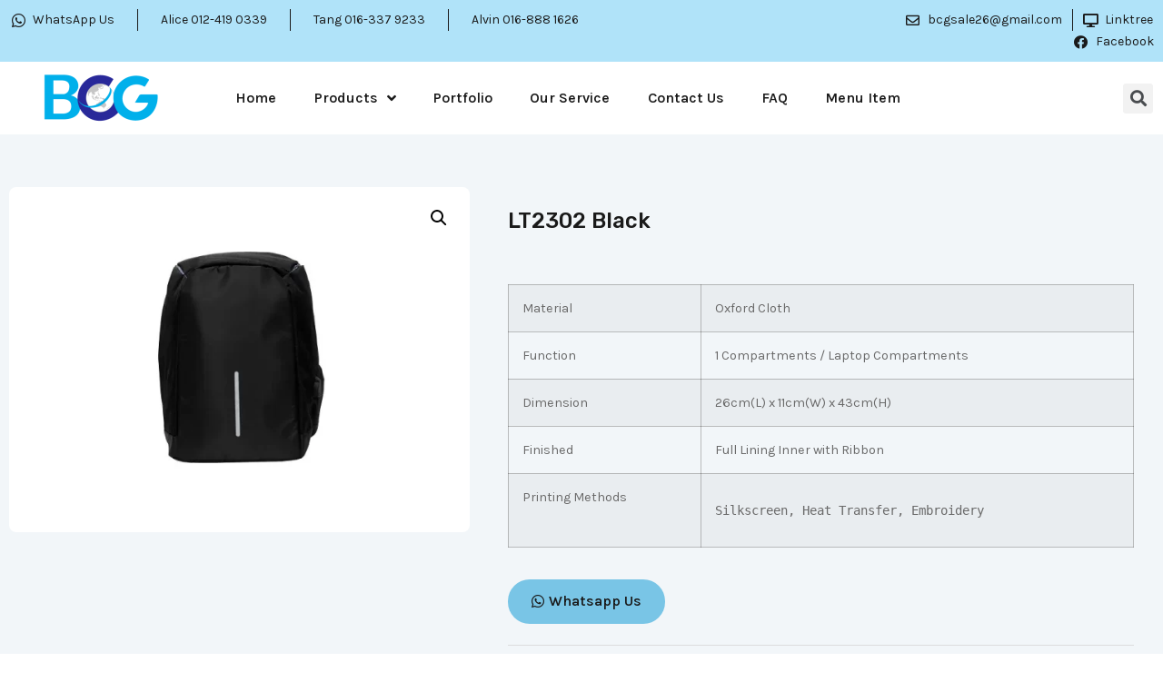

--- FILE ---
content_type: text/html; charset=UTF-8
request_url: https://www.bcg26.com/product/lt2302-black/
body_size: 21766
content:
<!doctype html>
<html lang="en-US">
<head><style>img.lazy{min-height:1px}</style><link rel="preload" href="https://www.bcg26.com/wp-content/plugins/w3-total-cache/pub/js/lazyload.min.js" as="script">
	<meta charset="UTF-8">
		<meta name="viewport" content="width=device-width, initial-scale=1">
	<link rel="profile" href="https://gmpg.org/xfn/11">
	<meta name='robots' content='index, follow, max-image-preview:large, max-snippet:-1, max-video-preview:-1' />

	<!-- This site is optimized with the Yoast SEO plugin v24.9 - https://yoast.com/wordpress/plugins/seo/ -->
	<title>Quick Dry LT2302 Black - Binchen Global Trading</title>
	<link rel="canonical" href="https://www.bcg26.com/product/lt2302-black/" />
	<meta property="og:locale" content="en_US" />
	<meta property="og:type" content="article" />
	<meta property="og:title" content="Quick Dry LT2302 Black - Binchen Global Trading" />
	<meta property="og:description" content="Material Oxford Cloth   Function 1 Compartments / Laptop Compartments   Dimension 26cm(L) x 11cm(W) x 43cm(H)   Finished Full Lining Inner with Ribbon   Printing Methods  Silkscreen, Heat Transfer, Embroidery" />
	<meta property="og:url" content="https://www.bcg26.com/product/lt2302-black/" />
	<meta property="og:site_name" content="Binchen Global Trading" />
	<meta property="article:modified_time" content="2022-11-22T03:27:46+00:00" />
	<meta property="og:image" content="https://www.bcg26.com/wp-content/uploads/2022/11/1658827427_lt2302.jpg" />
	<meta property="og:image:width" content="800" />
	<meta property="og:image:height" content="600" />
	<meta property="og:image:type" content="image/jpeg" />
	<meta name="twitter:card" content="summary_large_image" />
	<script type="application/ld+json" class="yoast-schema-graph">{"@context":"https://schema.org","@graph":[{"@type":"WebPage","@id":"https://www.bcg26.com/product/lt2302-black/","url":"https://www.bcg26.com/product/lt2302-black/","name":"Quick Dry LT2302 Black - Binchen Global Trading","isPartOf":{"@id":"https://www.bcg26.com/#website"},"primaryImageOfPage":{"@id":"https://www.bcg26.com/product/lt2302-black/#primaryimage"},"image":{"@id":"https://www.bcg26.com/product/lt2302-black/#primaryimage"},"thumbnailUrl":"https://www.bcg26.com/wp-content/uploads/2022/11/1658827427_lt2302.jpg","datePublished":"2022-11-22T03:21:55+00:00","dateModified":"2022-11-22T03:27:46+00:00","breadcrumb":{"@id":"https://www.bcg26.com/product/lt2302-black/#breadcrumb"},"inLanguage":"en-US","potentialAction":[{"@type":"ReadAction","target":["https://www.bcg26.com/product/lt2302-black/"]}]},{"@type":"ImageObject","inLanguage":"en-US","@id":"https://www.bcg26.com/product/lt2302-black/#primaryimage","url":"https://www.bcg26.com/wp-content/uploads/2022/11/1658827427_lt2302.jpg","contentUrl":"https://www.bcg26.com/wp-content/uploads/2022/11/1658827427_lt2302.jpg","width":800,"height":600},{"@type":"BreadcrumbList","@id":"https://www.bcg26.com/product/lt2302-black/#breadcrumb","itemListElement":[{"@type":"ListItem","position":1,"name":"Home","item":"https://www.bcg26.com/"},{"@type":"ListItem","position":2,"name":"Shop","item":"https://www.bcg26.com/shop/"},{"@type":"ListItem","position":3,"name":"LT2302 Black"}]},{"@type":"WebSite","@id":"https://www.bcg26.com/#website","url":"https://www.bcg26.com/","name":"Binchen Global Trading","description":"Premium &amp; Corporate Gift Specialist","publisher":{"@id":"https://www.bcg26.com/#organization"},"potentialAction":[{"@type":"SearchAction","target":{"@type":"EntryPoint","urlTemplate":"https://www.bcg26.com/?s={search_term_string}"},"query-input":{"@type":"PropertyValueSpecification","valueRequired":true,"valueName":"search_term_string"}}],"inLanguage":"en-US"},{"@type":"Organization","@id":"https://www.bcg26.com/#organization","name":"Binchen Global Trading","url":"https://www.bcg26.com/","logo":{"@type":"ImageObject","inLanguage":"en-US","@id":"https://www.bcg26.com/#/schema/logo/image/","url":"","contentUrl":"","caption":"Binchen Global Trading"},"image":{"@id":"https://www.bcg26.com/#/schema/logo/image/"}}]}</script>
	<!-- / Yoast SEO plugin. -->


<link rel="alternate" type="application/rss+xml" title="Binchen Global Trading &raquo; Feed" href="https://www.bcg26.com/feed/" />
<link rel="alternate" type="application/rss+xml" title="Binchen Global Trading &raquo; Comments Feed" href="https://www.bcg26.com/comments/feed/" />
<link rel="alternate" type="application/rss+xml" title="Binchen Global Trading &raquo; LT2302 Black Comments Feed" href="https://www.bcg26.com/product/lt2302-black/feed/" />
<link rel="alternate" title="oEmbed (JSON)" type="application/json+oembed" href="https://www.bcg26.com/wp-json/oembed/1.0/embed?url=https%3A%2F%2Fwww.bcg26.com%2Fproduct%2Flt2302-black%2F" />
<link rel="alternate" title="oEmbed (XML)" type="text/xml+oembed" href="https://www.bcg26.com/wp-json/oembed/1.0/embed?url=https%3A%2F%2Fwww.bcg26.com%2Fproduct%2Flt2302-black%2F&#038;format=xml" />
<style id='wp-img-auto-sizes-contain-inline-css'>
img:is([sizes=auto i],[sizes^="auto," i]){contain-intrinsic-size:3000px 1500px}
/*# sourceURL=wp-img-auto-sizes-contain-inline-css */
</style>
<style id='wp-emoji-styles-inline-css'>

	img.wp-smiley, img.emoji {
		display: inline !important;
		border: none !important;
		box-shadow: none !important;
		height: 1em !important;
		width: 1em !important;
		margin: 0 0.07em !important;
		vertical-align: -0.1em !important;
		background: none !important;
		padding: 0 !important;
	}
/*# sourceURL=wp-emoji-styles-inline-css */
</style>
<link rel='stylesheet' id='wp-block-library-css' href='https://www.bcg26.com/wp-includes/css/dist/block-library/style.min.css?ver=6.9' media='all' />
<style id='global-styles-inline-css'>
:root{--wp--preset--aspect-ratio--square: 1;--wp--preset--aspect-ratio--4-3: 4/3;--wp--preset--aspect-ratio--3-4: 3/4;--wp--preset--aspect-ratio--3-2: 3/2;--wp--preset--aspect-ratio--2-3: 2/3;--wp--preset--aspect-ratio--16-9: 16/9;--wp--preset--aspect-ratio--9-16: 9/16;--wp--preset--color--black: #000000;--wp--preset--color--cyan-bluish-gray: #abb8c3;--wp--preset--color--white: #ffffff;--wp--preset--color--pale-pink: #f78da7;--wp--preset--color--vivid-red: #cf2e2e;--wp--preset--color--luminous-vivid-orange: #ff6900;--wp--preset--color--luminous-vivid-amber: #fcb900;--wp--preset--color--light-green-cyan: #7bdcb5;--wp--preset--color--vivid-green-cyan: #00d084;--wp--preset--color--pale-cyan-blue: #8ed1fc;--wp--preset--color--vivid-cyan-blue: #0693e3;--wp--preset--color--vivid-purple: #9b51e0;--wp--preset--gradient--vivid-cyan-blue-to-vivid-purple: linear-gradient(135deg,rgb(6,147,227) 0%,rgb(155,81,224) 100%);--wp--preset--gradient--light-green-cyan-to-vivid-green-cyan: linear-gradient(135deg,rgb(122,220,180) 0%,rgb(0,208,130) 100%);--wp--preset--gradient--luminous-vivid-amber-to-luminous-vivid-orange: linear-gradient(135deg,rgb(252,185,0) 0%,rgb(255,105,0) 100%);--wp--preset--gradient--luminous-vivid-orange-to-vivid-red: linear-gradient(135deg,rgb(255,105,0) 0%,rgb(207,46,46) 100%);--wp--preset--gradient--very-light-gray-to-cyan-bluish-gray: linear-gradient(135deg,rgb(238,238,238) 0%,rgb(169,184,195) 100%);--wp--preset--gradient--cool-to-warm-spectrum: linear-gradient(135deg,rgb(74,234,220) 0%,rgb(151,120,209) 20%,rgb(207,42,186) 40%,rgb(238,44,130) 60%,rgb(251,105,98) 80%,rgb(254,248,76) 100%);--wp--preset--gradient--blush-light-purple: linear-gradient(135deg,rgb(255,206,236) 0%,rgb(152,150,240) 100%);--wp--preset--gradient--blush-bordeaux: linear-gradient(135deg,rgb(254,205,165) 0%,rgb(254,45,45) 50%,rgb(107,0,62) 100%);--wp--preset--gradient--luminous-dusk: linear-gradient(135deg,rgb(255,203,112) 0%,rgb(199,81,192) 50%,rgb(65,88,208) 100%);--wp--preset--gradient--pale-ocean: linear-gradient(135deg,rgb(255,245,203) 0%,rgb(182,227,212) 50%,rgb(51,167,181) 100%);--wp--preset--gradient--electric-grass: linear-gradient(135deg,rgb(202,248,128) 0%,rgb(113,206,126) 100%);--wp--preset--gradient--midnight: linear-gradient(135deg,rgb(2,3,129) 0%,rgb(40,116,252) 100%);--wp--preset--font-size--small: 13px;--wp--preset--font-size--medium: 20px;--wp--preset--font-size--large: 36px;--wp--preset--font-size--x-large: 42px;--wp--preset--spacing--20: 0.44rem;--wp--preset--spacing--30: 0.67rem;--wp--preset--spacing--40: 1rem;--wp--preset--spacing--50: 1.5rem;--wp--preset--spacing--60: 2.25rem;--wp--preset--spacing--70: 3.38rem;--wp--preset--spacing--80: 5.06rem;--wp--preset--shadow--natural: 6px 6px 9px rgba(0, 0, 0, 0.2);--wp--preset--shadow--deep: 12px 12px 50px rgba(0, 0, 0, 0.4);--wp--preset--shadow--sharp: 6px 6px 0px rgba(0, 0, 0, 0.2);--wp--preset--shadow--outlined: 6px 6px 0px -3px rgb(255, 255, 255), 6px 6px rgb(0, 0, 0);--wp--preset--shadow--crisp: 6px 6px 0px rgb(0, 0, 0);}:where(.is-layout-flex){gap: 0.5em;}:where(.is-layout-grid){gap: 0.5em;}body .is-layout-flex{display: flex;}.is-layout-flex{flex-wrap: wrap;align-items: center;}.is-layout-flex > :is(*, div){margin: 0;}body .is-layout-grid{display: grid;}.is-layout-grid > :is(*, div){margin: 0;}:where(.wp-block-columns.is-layout-flex){gap: 2em;}:where(.wp-block-columns.is-layout-grid){gap: 2em;}:where(.wp-block-post-template.is-layout-flex){gap: 1.25em;}:where(.wp-block-post-template.is-layout-grid){gap: 1.25em;}.has-black-color{color: var(--wp--preset--color--black) !important;}.has-cyan-bluish-gray-color{color: var(--wp--preset--color--cyan-bluish-gray) !important;}.has-white-color{color: var(--wp--preset--color--white) !important;}.has-pale-pink-color{color: var(--wp--preset--color--pale-pink) !important;}.has-vivid-red-color{color: var(--wp--preset--color--vivid-red) !important;}.has-luminous-vivid-orange-color{color: var(--wp--preset--color--luminous-vivid-orange) !important;}.has-luminous-vivid-amber-color{color: var(--wp--preset--color--luminous-vivid-amber) !important;}.has-light-green-cyan-color{color: var(--wp--preset--color--light-green-cyan) !important;}.has-vivid-green-cyan-color{color: var(--wp--preset--color--vivid-green-cyan) !important;}.has-pale-cyan-blue-color{color: var(--wp--preset--color--pale-cyan-blue) !important;}.has-vivid-cyan-blue-color{color: var(--wp--preset--color--vivid-cyan-blue) !important;}.has-vivid-purple-color{color: var(--wp--preset--color--vivid-purple) !important;}.has-black-background-color{background-color: var(--wp--preset--color--black) !important;}.has-cyan-bluish-gray-background-color{background-color: var(--wp--preset--color--cyan-bluish-gray) !important;}.has-white-background-color{background-color: var(--wp--preset--color--white) !important;}.has-pale-pink-background-color{background-color: var(--wp--preset--color--pale-pink) !important;}.has-vivid-red-background-color{background-color: var(--wp--preset--color--vivid-red) !important;}.has-luminous-vivid-orange-background-color{background-color: var(--wp--preset--color--luminous-vivid-orange) !important;}.has-luminous-vivid-amber-background-color{background-color: var(--wp--preset--color--luminous-vivid-amber) !important;}.has-light-green-cyan-background-color{background-color: var(--wp--preset--color--light-green-cyan) !important;}.has-vivid-green-cyan-background-color{background-color: var(--wp--preset--color--vivid-green-cyan) !important;}.has-pale-cyan-blue-background-color{background-color: var(--wp--preset--color--pale-cyan-blue) !important;}.has-vivid-cyan-blue-background-color{background-color: var(--wp--preset--color--vivid-cyan-blue) !important;}.has-vivid-purple-background-color{background-color: var(--wp--preset--color--vivid-purple) !important;}.has-black-border-color{border-color: var(--wp--preset--color--black) !important;}.has-cyan-bluish-gray-border-color{border-color: var(--wp--preset--color--cyan-bluish-gray) !important;}.has-white-border-color{border-color: var(--wp--preset--color--white) !important;}.has-pale-pink-border-color{border-color: var(--wp--preset--color--pale-pink) !important;}.has-vivid-red-border-color{border-color: var(--wp--preset--color--vivid-red) !important;}.has-luminous-vivid-orange-border-color{border-color: var(--wp--preset--color--luminous-vivid-orange) !important;}.has-luminous-vivid-amber-border-color{border-color: var(--wp--preset--color--luminous-vivid-amber) !important;}.has-light-green-cyan-border-color{border-color: var(--wp--preset--color--light-green-cyan) !important;}.has-vivid-green-cyan-border-color{border-color: var(--wp--preset--color--vivid-green-cyan) !important;}.has-pale-cyan-blue-border-color{border-color: var(--wp--preset--color--pale-cyan-blue) !important;}.has-vivid-cyan-blue-border-color{border-color: var(--wp--preset--color--vivid-cyan-blue) !important;}.has-vivid-purple-border-color{border-color: var(--wp--preset--color--vivid-purple) !important;}.has-vivid-cyan-blue-to-vivid-purple-gradient-background{background: var(--wp--preset--gradient--vivid-cyan-blue-to-vivid-purple) !important;}.has-light-green-cyan-to-vivid-green-cyan-gradient-background{background: var(--wp--preset--gradient--light-green-cyan-to-vivid-green-cyan) !important;}.has-luminous-vivid-amber-to-luminous-vivid-orange-gradient-background{background: var(--wp--preset--gradient--luminous-vivid-amber-to-luminous-vivid-orange) !important;}.has-luminous-vivid-orange-to-vivid-red-gradient-background{background: var(--wp--preset--gradient--luminous-vivid-orange-to-vivid-red) !important;}.has-very-light-gray-to-cyan-bluish-gray-gradient-background{background: var(--wp--preset--gradient--very-light-gray-to-cyan-bluish-gray) !important;}.has-cool-to-warm-spectrum-gradient-background{background: var(--wp--preset--gradient--cool-to-warm-spectrum) !important;}.has-blush-light-purple-gradient-background{background: var(--wp--preset--gradient--blush-light-purple) !important;}.has-blush-bordeaux-gradient-background{background: var(--wp--preset--gradient--blush-bordeaux) !important;}.has-luminous-dusk-gradient-background{background: var(--wp--preset--gradient--luminous-dusk) !important;}.has-pale-ocean-gradient-background{background: var(--wp--preset--gradient--pale-ocean) !important;}.has-electric-grass-gradient-background{background: var(--wp--preset--gradient--electric-grass) !important;}.has-midnight-gradient-background{background: var(--wp--preset--gradient--midnight) !important;}.has-small-font-size{font-size: var(--wp--preset--font-size--small) !important;}.has-medium-font-size{font-size: var(--wp--preset--font-size--medium) !important;}.has-large-font-size{font-size: var(--wp--preset--font-size--large) !important;}.has-x-large-font-size{font-size: var(--wp--preset--font-size--x-large) !important;}
/*# sourceURL=global-styles-inline-css */
</style>

<style id='classic-theme-styles-inline-css'>
/*! This file is auto-generated */
.wp-block-button__link{color:#fff;background-color:#32373c;border-radius:9999px;box-shadow:none;text-decoration:none;padding:calc(.667em + 2px) calc(1.333em + 2px);font-size:1.125em}.wp-block-file__button{background:#32373c;color:#fff;text-decoration:none}
/*# sourceURL=/wp-includes/css/classic-themes.min.css */
</style>
<link rel='stylesheet' id='woof-css' href='https://www.bcg26.com/wp-content/plugins/woocommerce-products-filter/css/front.css?ver=1.2.9.3' media='all' />
<style id='woof-inline-css'>

.woof_products_top_panel li span, .woof_products_top_panel2 li span{background: url(https://www.bcg26.com/wp-content/plugins/woocommerce-products-filter/img/delete.png);background-size: 14px 14px;background-repeat: no-repeat;background-position: right;}
.woof_edit_view{
                    display: none;
                }

/*# sourceURL=woof-inline-css */
</style>
<link rel='stylesheet' id='chosen-drop-down-css' href='https://www.bcg26.com/wp-content/plugins/woocommerce-products-filter/js/chosen/chosen.min.css?ver=1.2.9.3' media='all' />
<link rel='stylesheet' id='icheck-jquery-color-css' href='https://www.bcg26.com/wp-content/plugins/woocommerce-products-filter/js/icheck/skins/square/blue.css?ver=1.2.9.3' media='all' />
<link rel='stylesheet' id='woof_by_onsales_html_items-css' href='https://www.bcg26.com/wp-content/plugins/woocommerce-products-filter/ext/by_onsales/css/by_onsales.css?ver=1.2.9.3' media='all' />
<link rel='stylesheet' id='woof_by_text_html_items-css' href='https://www.bcg26.com/wp-content/plugins/woocommerce-products-filter/ext/by_text/assets/css/front.css?ver=1.2.9.3' media='all' />
<link rel='stylesheet' id='woof_label_html_items-css' href='https://www.bcg26.com/wp-content/plugins/woocommerce-products-filter/ext/label/css/html_types/label.css?ver=1.2.9.3' media='all' />
<link rel='stylesheet' id='photoswipe-css' href='https://www.bcg26.com/wp-content/plugins/woocommerce/assets/css/photoswipe/photoswipe.min.css?ver=6.8.2' media='all' />
<link rel='stylesheet' id='photoswipe-default-skin-css' href='https://www.bcg26.com/wp-content/plugins/woocommerce/assets/css/photoswipe/default-skin/default-skin.min.css?ver=6.8.2' media='all' />
<link rel='stylesheet' id='woocommerce-layout-css' href='https://www.bcg26.com/wp-content/plugins/woocommerce/assets/css/woocommerce-layout.css?ver=6.8.2' media='all' />
<link rel='stylesheet' id='woocommerce-smallscreen-css' href='https://www.bcg26.com/wp-content/plugins/woocommerce/assets/css/woocommerce-smallscreen.css?ver=6.8.2' media='only screen and (max-width: 768px)' />
<link rel='stylesheet' id='woocommerce-general-css' href='https://www.bcg26.com/wp-content/plugins/woocommerce/assets/css/woocommerce.css?ver=6.8.2' media='all' />
<style id='woocommerce-inline-inline-css'>
.woocommerce form .form-row .required { visibility: visible; }
/*# sourceURL=woocommerce-inline-inline-css */
</style>
<link rel='stylesheet' id='aws-style-css' href='https://www.bcg26.com/wp-content/plugins/advanced-woo-search/assets/css/common.css?ver=2.62' media='all' />
<link rel='stylesheet' id='hello-elementor-css' href='https://www.bcg26.com/wp-content/themes/hello-elementor/style.min.css?ver=2.6.1' media='all' />
<link rel='stylesheet' id='hello-elementor-theme-style-css' href='https://www.bcg26.com/wp-content/themes/hello-elementor/theme.min.css?ver=2.6.1' media='all' />
<link rel='stylesheet' id='elementor-frontend-css' href='https://www.bcg26.com/wp-content/plugins/elementor/assets/css/frontend-lite.min.css?ver=3.7.4' media='all' />
<link rel='stylesheet' id='elementor-post-16-css' href='https://www.bcg26.com/wp-content/uploads/elementor/css/post-16.css?ver=1675047122' media='all' />
<link rel='stylesheet' id='elementor-icons-css' href='https://www.bcg26.com/wp-content/plugins/elementor/assets/lib/eicons/css/elementor-icons.min.css?ver=5.16.0' media='all' />
<link rel='stylesheet' id='elementor-pro-css' href='https://www.bcg26.com/wp-content/plugins/elementor-pro/assets/css/frontend-lite.min.css?ver=3.7.5' media='all' />
<link rel='stylesheet' id='elementor-post-68-css' href='https://www.bcg26.com/wp-content/uploads/elementor/css/post-68.css?ver=1675303600' media='all' />
<link rel='stylesheet' id='elementor-post-306-css' href='https://www.bcg26.com/wp-content/uploads/elementor/css/post-306.css?ver=1675047126' media='all' />
<link rel='stylesheet' id='elementor-post-76-css' href='https://www.bcg26.com/wp-content/uploads/elementor/css/post-76.css?ver=1675047128' media='all' />
<link rel='stylesheet' id='google-fonts-1-css' href='https://fonts.googleapis.com/css?family=Rubik%3A100%2C100italic%2C200%2C200italic%2C300%2C300italic%2C400%2C400italic%2C500%2C500italic%2C600%2C600italic%2C700%2C700italic%2C800%2C800italic%2C900%2C900italic%7CKarla%3A100%2C100italic%2C200%2C200italic%2C300%2C300italic%2C400%2C400italic%2C500%2C500italic%2C600%2C600italic%2C700%2C700italic%2C800%2C800italic%2C900%2C900italic&#038;display=auto&#038;ver=6.9' media='all' />
<link rel='stylesheet' id='elementor-icons-shared-0-css' href='https://www.bcg26.com/wp-content/plugins/elementor/assets/lib/font-awesome/css/fontawesome.min.css?ver=5.15.3' media='all' />
<link rel='stylesheet' id='elementor-icons-fa-brands-css' href='https://www.bcg26.com/wp-content/plugins/elementor/assets/lib/font-awesome/css/brands.min.css?ver=5.15.3' media='all' />
<link rel='stylesheet' id='elementor-icons-fa-regular-css' href='https://www.bcg26.com/wp-content/plugins/elementor/assets/lib/font-awesome/css/regular.min.css?ver=5.15.3' media='all' />
<link rel='stylesheet' id='elementor-icons-fa-solid-css' href='https://www.bcg26.com/wp-content/plugins/elementor/assets/lib/font-awesome/css/solid.min.css?ver=5.15.3' media='all' />
<script id="woof-husky-js-extra">
var woof_husky_txt = {"ajax_url":"https://www.bcg26.com/wp-admin/admin-ajax.php","plugin_uri":"https://www.bcg26.com/wp-content/plugins/woocommerce-products-filter/ext/by_text/","loader":"https://www.bcg26.com/wp-content/plugins/woocommerce-products-filter/ext/by_text/assets/img/ajax-loader.gif","not_found":"Nothing found!","prev":"Prev","next":"Next","site_link":"https://www.bcg26.com","default_data":{"placeholder":"","behavior":"title_or_content_or_excerpt","search_by_full_word":"0","autocomplete":"1","how_to_open_links":"0","taxonomy_compatibility":"0","sku_compatibility":"1","custom_fields":"","search_desc_variant":"0","view_text_length":"10","min_symbols":"3","max_posts":"10","image":"","notes_for_customer":"","template":"","max_open_height":"300","page":0}};
//# sourceURL=woof-husky-js-extra
</script>
<script src="https://www.bcg26.com/wp-content/plugins/woocommerce-products-filter/ext/by_text/assets/js/husky.js?ver=1.2.9.3" id="woof-husky-js"></script>
<script src="https://www.bcg26.com/wp-includes/js/jquery/jquery.min.js?ver=3.7.1" id="jquery-core-js"></script>
<script src="https://www.bcg26.com/wp-includes/js/jquery/jquery-migrate.min.js?ver=3.4.1" id="jquery-migrate-js"></script>
<link rel="https://api.w.org/" href="https://www.bcg26.com/wp-json/" /><link rel="alternate" title="JSON" type="application/json" href="https://www.bcg26.com/wp-json/wp/v2/product/6652" /><link rel="EditURI" type="application/rsd+xml" title="RSD" href="https://www.bcg26.com/xmlrpc.php?rsd" />
<meta name="generator" content="WordPress 6.9" />
<meta name="generator" content="WooCommerce 6.8.2" />
<link rel='shortlink' href='https://www.bcg26.com/?p=6652' />
	<noscript><style>.woocommerce-product-gallery{ opacity: 1 !important; }</style></noscript>
	<!-- Google tag (gtag.js) -->
<script async src="https://www.googletagmanager.com/gtag/js?id=G-C84GZPBHRQ"></script>
<script>
  window.dataLayer = window.dataLayer || [];
  function gtag(){dataLayer.push(arguments);}
  gtag('js', new Date());

  gtag('config', 'G-C84GZPBHRQ');
</script>

                <script>
                
                    window.addEventListener("load", function() {
                        
                        var awsDiviSearch = document.querySelectorAll("header .et_pb_menu__search-button");
                        if ( awsDiviSearch ) {
                            for (var i = 0; i < awsDiviSearch.length; i++) {
                                awsDiviSearch[i].addEventListener("click", function() {
                                    window.setTimeout(function(){
                                        document.querySelector(".et_pb_menu__search-container .aws-container .aws-search-field").focus();
                                        jQuery( ".aws-search-result" ).hide();
                                    }, 100);
                                }, false);
                            }
                        }

                    }, false);

                </script><link rel="icon" href="https://www.bcg26.com/wp-content/uploads/2022/08/favicon-100x100.png" sizes="32x32" />
<link rel="icon" href="https://www.bcg26.com/wp-content/uploads/2022/08/favicon-300x300.png" sizes="192x192" />
<link rel="apple-touch-icon" href="https://www.bcg26.com/wp-content/uploads/2022/08/favicon-300x300.png" />
<meta name="msapplication-TileImage" content="https://www.bcg26.com/wp-content/uploads/2022/08/favicon-300x300.png" />
		<style id="wp-custom-css">
			

/** Start Block Kit CSS: 144-3-3a7d335f39a8579c20cdf02f8d462582 **/

.envato-block__preview{overflow: visible;}

/* Envato Kit 141 Custom Styles - Applied to the element under Advanced */

.elementor-headline-animation-type-drop-in .elementor-headline-dynamic-wrapper{
	text-align: center;
}
.envato-kit-141-top-0 h1,
.envato-kit-141-top-0 h2,
.envato-kit-141-top-0 h3,
.envato-kit-141-top-0 h4,
.envato-kit-141-top-0 h5,
.envato-kit-141-top-0 h6,
.envato-kit-141-top-0 p {
	margin-top: 0;
}

.envato-kit-141-newsletter-inline .elementor-field-textual.elementor-size-md {
	padding-left: 1.5rem;
	padding-right: 1.5rem;
}

.envato-kit-141-bottom-0 p {
	margin-bottom: 0;
}

.envato-kit-141-bottom-8 .elementor-price-list .elementor-price-list-item .elementor-price-list-header {
	margin-bottom: .5rem;
}

.envato-kit-141.elementor-widget-testimonial-carousel.elementor-pagination-type-bullets .swiper-container {
	padding-bottom: 52px;
}

.envato-kit-141-display-inline {
	display: inline-block;
}

.envato-kit-141 .elementor-slick-slider ul.slick-dots {
	bottom: -40px;
}

/** End Block Kit CSS: 144-3-3a7d335f39a8579c20cdf02f8d462582 **/



/** Start Block Kit CSS: 136-3-fc37602abad173a9d9d95d89bbe6bb80 **/

.envato-block__preview{overflow: visible !important;}

/** End Block Kit CSS: 136-3-fc37602abad173a9d9d95d89bbe6bb80 **/

		</style>
		<link rel='stylesheet' id='woof_tooltip-css-css' href='https://www.bcg26.com/wp-content/plugins/woocommerce-products-filter/js/tooltip/css/tooltipster.bundle.min.css?ver=1.2.9.3' media='all' />
<link rel='stylesheet' id='woof_tooltip-css-noir-css' href='https://www.bcg26.com/wp-content/plugins/woocommerce-products-filter/js/tooltip/css/plugins/tooltipster/sideTip/themes/tooltipster-sideTip-noir.min.css?ver=1.2.9.3' media='all' />
<link rel='stylesheet' id='e-animations-css' href='https://www.bcg26.com/wp-content/plugins/elementor/assets/lib/animations/animations.min.css?ver=3.7.4' media='all' />
</head>
<body class="wp-singular product-template-default single single-product postid-6652 wp-theme-hello-elementor theme-hello-elementor woocommerce woocommerce-page woocommerce-no-js elementor-default elementor-template-full-width elementor-kit-16 elementor-page elementor-page-6652 elementor-page-76">


<a class="skip-link screen-reader-text" href="#content">
	Skip to content</a>

		<div data-elementor-type="header" data-elementor-id="68" class="elementor elementor-68 elementor-location-header">
								<section class="elementor-section elementor-top-section elementor-element elementor-element-4b02cee elementor-section-boxed elementor-section-height-default elementor-section-height-default" data-id="4b02cee" data-element_type="section" data-settings="{&quot;background_background&quot;:&quot;classic&quot;}">
						<div class="elementor-container elementor-column-gap-default">
					<div class="elementor-column elementor-col-50 elementor-top-column elementor-element elementor-element-201ddca" data-id="201ddca" data-element_type="column">
			<div class="elementor-widget-wrap elementor-element-populated">
								<div class="elementor-element elementor-element-4f3c4dd elementor-icon-list--layout-inline elementor-mobile-align-center elementor-list-item-link-inline elementor-align-left elementor-widget elementor-widget-icon-list" data-id="4f3c4dd" data-element_type="widget" data-widget_type="icon-list.default">
				<div class="elementor-widget-container">
			<link rel="stylesheet" href="https://www.bcg26.com/wp-content/plugins/elementor/assets/css/widget-icon-list.min.css">		<ul class="elementor-icon-list-items elementor-inline-items">
							<li class="elementor-icon-list-item elementor-inline-item">
											<span class="elementor-icon-list-icon">
							<i aria-hidden="true" class="fab fa-whatsapp"></i>						</span>
										<span class="elementor-icon-list-text">WhatsApp Us </span>
									</li>
								<li class="elementor-icon-list-item elementor-inline-item">
											<a href="https://api.whatsapp.com/send/?phone=%2B60124190339">

											<span class="elementor-icon-list-text">Alice     012-419 0339</span>
											</a>
									</li>
								<li class="elementor-icon-list-item elementor-inline-item">
											<a href="https://api.whatsapp.com/send/?phone=%2B60163379233">

											<span class="elementor-icon-list-text">Tang     016-337 9233 </span>
											</a>
									</li>
								<li class="elementor-icon-list-item elementor-inline-item">
											<a href="https://api.whatsapp.com/send/?phone=%2B60168881626">

											<span class="elementor-icon-list-text">Alvin     016-888 1626</span>
											</a>
									</li>
						</ul>
				</div>
				</div>
					</div>
		</div>
				<div class="elementor-column elementor-col-50 elementor-top-column elementor-element elementor-element-14a5c9e" data-id="14a5c9e" data-element_type="column">
			<div class="elementor-widget-wrap elementor-element-populated">
								<div class="elementor-element elementor-element-a72e8b8 elementor-icon-list--layout-inline elementor-mobile-align-center elementor-list-item-link-inline elementor-align-right elementor-widget elementor-widget-icon-list" data-id="a72e8b8" data-element_type="widget" data-widget_type="icon-list.default">
				<div class="elementor-widget-container">
					<ul class="elementor-icon-list-items elementor-inline-items">
							<li class="elementor-icon-list-item elementor-inline-item">
											<a href="https://api.whatsapp.com/send/?phone=%2B60124190339">

												<span class="elementor-icon-list-icon">
							<i aria-hidden="true" class="far fa-envelope"></i>						</span>
										<span class="elementor-icon-list-text"><span class="__cf_email__" data-cfemail="0260616571636e67303442656f636b6e2c616d6f">[email&#160;protected]</span></span>
											</a>
									</li>
								<li class="elementor-icon-list-item elementor-inline-item">
											<a href="https://linktr.ee/bcg26" target="_blank">

												<span class="elementor-icon-list-icon">
							<i aria-hidden="true" class="fas fa-desktop"></i>						</span>
										<span class="elementor-icon-list-text">Linktree                </span>
											</a>
									</li>
								<li class="elementor-icon-list-item elementor-inline-item">
											<a href="https://www.facebook.com/binchenglobaltrading/">

												<span class="elementor-icon-list-icon">
							<i aria-hidden="true" class="fab fa-facebook"></i>						</span>
										<span class="elementor-icon-list-text">Facebook</span>
											</a>
									</li>
						</ul>
				</div>
				</div>
					</div>
		</div>
							</div>
		</section>
				<section class="elementor-section elementor-top-section elementor-element elementor-element-24e3bdc8 elementor-section-content-middle elementor-section-boxed elementor-section-height-default elementor-section-height-default" data-id="24e3bdc8" data-element_type="section" data-settings="{&quot;background_background&quot;:&quot;classic&quot;}">
						<div class="elementor-container elementor-column-gap-default">
					<div class="elementor-column elementor-col-50 elementor-top-column elementor-element elementor-element-4cecaa62" data-id="4cecaa62" data-element_type="column" data-settings="{&quot;background_background&quot;:&quot;classic&quot;}">
			<div class="elementor-widget-wrap elementor-element-populated">
								<div class="elementor-element elementor-element-72dcb298 elementor-widget elementor-widget-image" data-id="72dcb298" data-element_type="widget" data-widget_type="image.default">
				<div class="elementor-widget-container">
			<style>/*! elementor - v3.7.4 - 31-08-2022 */
.elementor-widget-image{text-align:center}.elementor-widget-image a{display:inline-block}.elementor-widget-image a img[src$=".svg"]{width:48px}.elementor-widget-image img{vertical-align:middle;display:inline-block}</style>													<a href="https://www.bcg26.com">
							<img class="lazy" src="data:image/svg+xml,%3Csvg%20xmlns='http://www.w3.org/2000/svg'%20viewBox='0%200%201%201'%3E%3C/svg%3E" data-src="https://www.bcg26.com/wp-content/uploads/elementor/thumbs/bichen-logo-ptdl6729bgxjj1gr9t4j3q4qmghk0km3t0do1ya5fk.png" title="Malaysia Premium &#038; Corporate Gift Specialist" alt="Malaysia Premium &amp; Corporate Gift Specialist" />								</a>
															</div>
				</div>
					</div>
		</div>
				<div class="elementor-column elementor-col-50 elementor-top-column elementor-element elementor-element-5e688ffe" data-id="5e688ffe" data-element_type="column">
			<div class="elementor-widget-wrap elementor-element-populated">
								<section class="elementor-section elementor-inner-section elementor-element elementor-element-775ed8f2 elementor-section-content-middle elementor-section-boxed elementor-section-height-default elementor-section-height-default" data-id="775ed8f2" data-element_type="section">
						<div class="elementor-container elementor-column-gap-default">
					<div class="elementor-column elementor-col-50 elementor-inner-column elementor-element elementor-element-250aafae" data-id="250aafae" data-element_type="column">
			<div class="elementor-widget-wrap elementor-element-populated">
								<div class="elementor-element elementor-element-57476e53 elementor-nav-menu--dropdown-mobile elementor-nav-menu--stretch elementor-widget__width-initial elementor-nav-menu__align-justify elementor-nav-menu__text-align-aside elementor-nav-menu--toggle elementor-nav-menu--burger elementor-widget elementor-widget-nav-menu" data-id="57476e53" data-element_type="widget" data-settings="{&quot;submenu_icon&quot;:{&quot;value&quot;:&quot;&lt;i class=\&quot;fas fa-angle-down\&quot;&gt;&lt;\/i&gt;&quot;,&quot;library&quot;:&quot;fa-solid&quot;},&quot;full_width&quot;:&quot;stretch&quot;,&quot;layout&quot;:&quot;horizontal&quot;,&quot;toggle&quot;:&quot;burger&quot;}" data-widget_type="nav-menu.default">
				<div class="elementor-widget-container">
			<link rel="stylesheet" href="https://www.bcg26.com/wp-content/plugins/elementor-pro/assets/css/widget-nav-menu.min.css">			<nav migration_allowed="1" migrated="0" role="navigation" class="elementor-nav-menu--main elementor-nav-menu__container elementor-nav-menu--layout-horizontal e--pointer-none">
				<ul id="menu-1-57476e53" class="elementor-nav-menu"><li class="menu-item menu-item-type-post_type menu-item-object-page menu-item-home menu-item-645"><a href="https://www.bcg26.com/" class="elementor-item">Home</a></li>
<li class="menu-item menu-item-type-custom menu-item-object-custom menu-item-has-children menu-item-149"><a href="https://www.bcg26.com/shop/" class="elementor-item">Products</a>
<ul class="sub-menu elementor-nav-menu--dropdown">
	<li class="menu-item menu-item-type-custom menu-item-object-custom menu-item-has-children menu-item-150"><a href="https://www.bcg26.com/product-category/apparel/" class="elementor-sub-item">Apparel</a>
	<ul class="sub-menu elementor-nav-menu--dropdown">
		<li class="menu-item menu-item-type-custom menu-item-object-custom menu-item-has-children menu-item-981"><a href="https://www.bcg26.com/product-category/apparel/?swoof=1&#038;product_cat=oren-sport&#038;really_curr_tax=31-product_cat" class="elementor-sub-item">Oren Sport</a>
		<ul class="sub-menu elementor-nav-menu--dropdown">
			<li class="menu-item menu-item-type-custom menu-item-object-custom menu-item-has-children menu-item-1646"><a href="https://www.bcg26.com/product-category/apparel/?swoof=1&#038;product_cat=100-cotton&#038;really_curr_tax=31-product_cat" class="elementor-sub-item">100% Cotton</a>
			<ul class="sub-menu elementor-nav-menu--dropdown">
				<li class="menu-item menu-item-type-custom menu-item-object-custom menu-item-has-children menu-item-1654"><a href="https://www.bcg26.com/product-category/apparel/?swoof=1&#038;product_cat=round-neck-long-sleeve&#038;really_curr_tax=31-product_cat" class="elementor-sub-item">Round Neck Long Sleeve</a>
				<ul class="sub-menu elementor-nav-menu--dropdown">
					<li class="menu-item menu-item-type-custom menu-item-object-custom menu-item-1703"><a href="https://www.bcg26.com/product-category/apparel/?swoof=1&#038;product_cat=plain-colour&#038;really_curr_tax=31-product_cat" class="elementor-sub-item">Plain Colour</a></li>
				</ul>
</li>
				<li class="menu-item menu-item-type-custom menu-item-object-custom menu-item-has-children menu-item-1648"><a href="https://www.bcg26.com/product-category/apparel/?swoof=1&#038;product_cat=round-neck-short-sleeve-100-cotton&#038;really_curr_tax=31-product_cat" class="elementor-sub-item">Round Neck Short Sleeve</a>
				<ul class="sub-menu elementor-nav-menu--dropdown">
					<li class="menu-item menu-item-type-custom menu-item-object-custom menu-item-1704"><a href="https://www.bcg26.com/product-category/apparel/?swoof=1&#038;product_cat=plain-colour-round-neck-short-sleeve-100-cotton&#038;really_curr_tax=31-product_cat" class="elementor-sub-item">Plain Colour</a></li>
				</ul>
</li>
			</ul>
</li>
			<li class="menu-item menu-item-type-custom menu-item-object-custom menu-item-has-children menu-item-1659"><a href="https://www.bcg26.com/product-category/apparel/?swoof=1&#038;product_cat=quick-dry&#038;really_curr_tax=31-product_cat" class="elementor-sub-item">Quick Dry</a>
			<ul class="sub-menu elementor-nav-menu--dropdown">
				<li class="menu-item menu-item-type-custom menu-item-object-custom menu-item-has-children menu-item-1662"><a href="https://www.bcg26.com/product-category/apparel/?swoof=1&#038;product_cat=collar-short-sleeve&#038;really_curr_tax=31-product_cat" class="elementor-sub-item">Collar Short Sleeve</a>
				<ul class="sub-menu elementor-nav-menu--dropdown">
					<li class="menu-item menu-item-type-custom menu-item-object-custom menu-item-1836"><a href="https://www.bcg26.com/product-category/apparel/?swoof=1&#038;product_cat=2-colour&#038;really_curr_tax=31-product_cat" class="elementor-sub-item">2 Colour</a></li>
					<li class="menu-item menu-item-type-custom menu-item-object-custom menu-item-1837"><a href="https://www.bcg26.com/product-category/apparel/?swoof=1&#038;product_cat=plain-colour-collar-short-sleeve&#038;really_curr_tax=31-product_cat" class="elementor-sub-item">Plain Colour</a></li>
				</ul>
</li>
				<li class="menu-item menu-item-type-custom menu-item-object-custom menu-item-has-children menu-item-1666"><a href="https://www.bcg26.com/product-category/apparel/?swoof=1&#038;product_cat=round-neck-short-sleeve&#038;really_curr_tax=31-product_cat" class="elementor-sub-item">Round Neck Short Sleeve</a>
				<ul class="sub-menu elementor-nav-menu--dropdown">
					<li class="menu-item menu-item-type-custom menu-item-object-custom menu-item-1838"><a href="https://www.bcg26.com/product-category/apparel/?swoof=1&#038;product_cat=plain-colour-round-neck-short-sleeve&#038;really_curr_tax=31-product_cat" class="elementor-sub-item">Plain Colour</a></li>
				</ul>
</li>
			</ul>
</li>
			<li class="menu-item menu-item-type-custom menu-item-object-custom menu-item-has-children menu-item-1802"><a href="https://www.bcg26.com/product-category/apparel/?swoof=1&#038;product_cat=honeycomb&#038;really_curr_tax=31-product_cat" class="elementor-sub-item">Honeycomb</a>
			<ul class="sub-menu elementor-nav-menu--dropdown">
				<li class="menu-item menu-item-type-custom menu-item-object-custom menu-item-has-children menu-item-1803"><a href="https://www.bcg26.com/product-category/apparel/?swoof=1&#038;product_cat=long-sleeve&#038;really_curr_tax=31-product_cat" class="elementor-sub-item">Long Sleeve</a>
				<ul class="sub-menu elementor-nav-menu--dropdown">
					<li class="menu-item menu-item-type-custom menu-item-object-custom menu-item-1806"><a href="https://www.bcg26.com/product-category/apparel/?swoof=1&#038;product_cat=plain-colour-long-sleeve&#038;really_curr_tax=31-product_cat" class="elementor-sub-item">Plain Colour</a></li>
				</ul>
</li>
				<li class="menu-item menu-item-type-custom menu-item-object-custom menu-item-has-children menu-item-1807"><a href="https://www.bcg26.com/product-category/apparel/?swoof=1&#038;product_cat=short-sleeve&#038;really_curr_tax=31-product_cat" class="elementor-sub-item">Short Sleeve</a>
				<ul class="sub-menu elementor-nav-menu--dropdown">
					<li class="menu-item menu-item-type-custom menu-item-object-custom menu-item-1809"><a href="https://www.bcg26.com/product-category/apparel/?swoof=1&#038;product_cat=plain-colour-short-sleeve&#038;really_curr_tax=31-product_cat" class="elementor-sub-item">Plain Colour</a></li>
					<li class="menu-item menu-item-type-custom menu-item-object-custom menu-item-1951"><a href="https://www.bcg26.com/product-category/apparel/?swoof=1&#038;product_cat=3-colour&#038;really_curr_tax=31-product_cat" class="elementor-sub-item">3 Colour</a></li>
				</ul>
</li>
			</ul>
</li>
			<li class="menu-item menu-item-type-custom menu-item-object-custom menu-item-has-children menu-item-2638"><a href="https://www.bcg26.com/product-category/apparel/?swoof=1&#038;product_cat=cotton-interlock&#038;really_curr_tax=31-product_cat" class="elementor-sub-item">Cotton Interlock</a>
			<ul class="sub-menu elementor-nav-menu--dropdown">
				<li class="menu-item menu-item-type-custom menu-item-object-custom menu-item-2639"><a href="https://www.bcg26.com/product-category/apparel/?swoof=1&#038;product_cat=3-colour-cotton-interlock&#038;really_curr_tax=31-product_cat" class="elementor-sub-item">3 Colour</a></li>
			</ul>
</li>
			<li class="menu-item menu-item-type-custom menu-item-object-custom menu-item-has-children menu-item-2640"><a href="https://www.bcg26.com/product-category/apparel/?swoof=1&#038;product_cat=horizon&#038;really_curr_tax=31-product_cat" class="elementor-sub-item">Horizon</a>
			<ul class="sub-menu elementor-nav-menu--dropdown">
				<li class="menu-item menu-item-type-custom menu-item-object-custom menu-item-2641"><a href="https://www.bcg26.com/product-category/apparel/?swoof=1&#038;product_cat=2-colour&#038;really_curr_tax=31-product_cat" class="elementor-sub-item">2 Colour</a></li>
			</ul>
</li>
		</ul>
</li>
		<li class="menu-item menu-item-type-custom menu-item-object-custom menu-item-1669"><a href="https://www.bcg26.com/product-category/apparel/?swoof=1&#038;product_cat=gildan&#038;really_curr_tax=31-product_cat" class="elementor-sub-item">Gildan</a></li>
	</ul>
</li>
	<li class="menu-item menu-item-type-custom menu-item-object-custom menu-item-has-children menu-item-744"><a href="https://www.bcg26.com/product-category/bags/" class="elementor-sub-item">Bags</a>
	<ul class="sub-menu elementor-nav-menu--dropdown">
		<li class="menu-item menu-item-type-custom menu-item-object-custom menu-item-8912"><a href="https://www.bcg26.com/wp-admin/term.php?taxonomy=product_cat&#038;tag_ID=116&#038;post_type=product&#038;wp_http_referer=%2Fwp-admin%2Fedit-tags.php%3Ftaxonomy%3Dproduct_cat%26post_type%3Dproduct%26paged%3D3" class="elementor-sub-item">Backpack Bag</a></li>
		<li class="menu-item menu-item-type-custom menu-item-object-custom menu-item-8910"><a href="https://www.bcg26.com/product-category/bags/canvas-bag/" class="elementor-sub-item">Canvas Bags</a></li>
		<li class="menu-item menu-item-type-custom menu-item-object-custom menu-item-8909"><a href="https://www.bcg26.com/product-category/bags/jute-bag/" class="elementor-sub-item">Jute Bags</a></li>
		<li class="menu-item menu-item-type-custom menu-item-object-custom menu-item-8913"><a href="https://www.bcg26.com/wp-admin/term.php?taxonomy=product_cat&#038;tag_ID=118&#038;post_type=product&#038;wp_http_referer=%2Fwp-admin%2Fedit-tags.php%3Ftaxonomy%3Dproduct_cat%26post_type%3Dproduct%26paged%3D3" class="elementor-sub-item">Multipurpose Bag</a></li>
		<li class="menu-item menu-item-type-custom menu-item-object-custom menu-item-8914"><a href="https://www.bcg26.com/wp-admin/term.php?taxonomy=product_cat&#038;tag_ID=123&#038;post_type=product&#038;wp_http_referer=https%3A%2F%2Fwww.bcg26.com%2Fwp-admin%2Fedit-tags.php%3Ftaxonomy%3Dproduct_cat%26post_type%3Dproduct%26paged%3D3" class="elementor-sub-item">Non-Woven Bag</a></li>
		<li class="menu-item menu-item-type-custom menu-item-object-custom menu-item-8915"><a href="https://www.bcg26.com/wp-admin/term.php?taxonomy=product_cat&#038;tag_ID=121&#038;post_type=product&#038;wp_http_referer=%2Fwp-admin%2Fedit-tags.php%3Ftaxonomy%3Dproduct_cat%26post_type%3Dproduct%26paged%3D3" class="elementor-sub-item">Pencil Pouch</a></li>
		<li class="menu-item menu-item-type-custom menu-item-object-custom menu-item-8916"><a href="https://www.bcg26.com/wp-admin/term.php?taxonomy=product_cat&#038;tag_ID=122&#038;post_type=product&#038;wp_http_referer=%2Fwp-admin%2Fedit-tags.php%3Ftaxonomy%3Dproduct_cat%26post_type%3Dproduct%26paged%3D3" class="elementor-sub-item">Seminar Folder</a></li>
		<li class="menu-item menu-item-type-custom menu-item-object-custom menu-item-8917"><a href="https://www.bcg26.com/wp-admin/term.php?taxonomy=product_cat&#038;tag_ID=119&#038;post_type=product&#038;wp_http_referer=%2Fwp-admin%2Fedit-tags.php%3Ftaxonomy%3Dproduct_cat%26post_type%3Dproduct%26paged%3D3" class="elementor-sub-item">Toiletries Bag</a></li>
		<li class="menu-item menu-item-type-custom menu-item-object-custom menu-item-8918"><a href="https://www.bcg26.com/wp-admin/term.php?taxonomy=product_cat&#038;tag_ID=117&#038;post_type=product&#038;wp_http_referer=%2Fwp-admin%2Fedit-tags.php%3Ftaxonomy%3Dproduct_cat%26post_type%3Dproduct%26paged%3D3" class="elementor-sub-item">Travelling Bag</a></li>
	</ul>
</li>
	<li class="menu-item menu-item-type-custom menu-item-object-custom menu-item-151"><a href="https://www.bcg26.com/product-category/mugs-bottles/" class="elementor-sub-item">Mugs/Bottles</a></li>
	<li class="menu-item menu-item-type-custom menu-item-object-custom menu-item-152"><a href="https://www.bcg26.com/product-category/catering-equipment/" class="elementor-sub-item">Catering Equipment</a></li>
	<li class="menu-item menu-item-type-custom menu-item-object-custom menu-item-153"><a href="https://www.bcg26.com/product-category/pen/" class="elementor-sub-item">Pen</a></li>
	<li class="menu-item menu-item-type-custom menu-item-object-custom menu-item-154"><a href="https://www.bcg26.com/product-category/notebook-notepad/" class="elementor-sub-item">Notebook/ Notepad</a></li>
	<li class="menu-item menu-item-type-custom menu-item-object-custom menu-item-155"><a href="https://www.bcg26.com/product-category/keychain/" class="elementor-sub-item">Keychain</a></li>
	<li class="menu-item menu-item-type-custom menu-item-object-custom menu-item-156"><a href="https://www.bcg26.com/product-category/travel-adapter/" class="elementor-sub-item">Travel Adapter</a></li>
	<li class="menu-item menu-item-type-custom menu-item-object-custom menu-item-157"><a href="https://www.bcg26.com/product-category/lanyards-cardholder/" class="elementor-sub-item">Lanyards &#038; Cardholder</a></li>
	<li class="menu-item menu-item-type-custom menu-item-object-custom menu-item-158"><a href="https://www.bcg26.com/product-category/sports-accessories/" class="elementor-sub-item">Sports Accessories</a></li>
	<li class="menu-item menu-item-type-custom menu-item-object-custom menu-item-159"><a href="https://www.bcg26.com/product-category/umbrella/" class="elementor-sub-item">Umbrella</a></li>
	<li class="menu-item menu-item-type-custom menu-item-object-custom menu-item-160"><a href="https://www.bcg26.com/product-category/it-equipment/" class="elementor-sub-item">IT Equipment</a></li>
</ul>
</li>
<li class="menu-item menu-item-type-post_type menu-item-object-page menu-item-639"><a href="https://www.bcg26.com/portfolio/" class="elementor-item">Portfolio</a></li>
<li class="menu-item menu-item-type-post_type menu-item-object-page menu-item-641"><a href="https://www.bcg26.com/service/" class="elementor-item">Our Service</a></li>
<li class="menu-item menu-item-type-post_type menu-item-object-page menu-item-638"><a href="https://www.bcg26.com/contact-us/" class="elementor-item">Contact Us</a></li>
<li class="menu-item menu-item-type-post_type menu-item-object-page menu-item-640"><a href="https://www.bcg26.com/faq/" class="elementor-item">FAQ</a></li>
<li class="menu-item menu-item-type-custom menu-item-object-custom menu-item-8911"><a href="https://www.bcg26.com/wp-admin/term.php?taxonomy=product_cat&#038;tag_ID=116&#038;post_type=product&#038;wp_http_referer=%2Fwp-admin%2Fedit-tags.php%3Ftaxonomy%3Dproduct_cat%26post_type%3Dproduct%26paged%3D3" class="elementor-item">Menu Item</a></li>
</ul>			</nav>
					<div class="elementor-menu-toggle" role="button" tabindex="0" aria-label="Menu Toggle" aria-expanded="false">
			<i aria-hidden="true" role="presentation" class="elementor-menu-toggle__icon--open eicon-menu-bar"></i><i aria-hidden="true" role="presentation" class="elementor-menu-toggle__icon--close eicon-close"></i>			<span class="elementor-screen-only">Menu</span>
		</div>
			<nav class="elementor-nav-menu--dropdown elementor-nav-menu__container" role="navigation" aria-hidden="true">
				<ul id="menu-2-57476e53" class="elementor-nav-menu"><li class="menu-item menu-item-type-post_type menu-item-object-page menu-item-home menu-item-645"><a href="https://www.bcg26.com/" class="elementor-item" tabindex="-1">Home</a></li>
<li class="menu-item menu-item-type-custom menu-item-object-custom menu-item-has-children menu-item-149"><a href="https://www.bcg26.com/shop/" class="elementor-item" tabindex="-1">Products</a>
<ul class="sub-menu elementor-nav-menu--dropdown">
	<li class="menu-item menu-item-type-custom menu-item-object-custom menu-item-has-children menu-item-150"><a href="https://www.bcg26.com/product-category/apparel/" class="elementor-sub-item" tabindex="-1">Apparel</a>
	<ul class="sub-menu elementor-nav-menu--dropdown">
		<li class="menu-item menu-item-type-custom menu-item-object-custom menu-item-has-children menu-item-981"><a href="https://www.bcg26.com/product-category/apparel/?swoof=1&#038;product_cat=oren-sport&#038;really_curr_tax=31-product_cat" class="elementor-sub-item" tabindex="-1">Oren Sport</a>
		<ul class="sub-menu elementor-nav-menu--dropdown">
			<li class="menu-item menu-item-type-custom menu-item-object-custom menu-item-has-children menu-item-1646"><a href="https://www.bcg26.com/product-category/apparel/?swoof=1&#038;product_cat=100-cotton&#038;really_curr_tax=31-product_cat" class="elementor-sub-item" tabindex="-1">100% Cotton</a>
			<ul class="sub-menu elementor-nav-menu--dropdown">
				<li class="menu-item menu-item-type-custom menu-item-object-custom menu-item-has-children menu-item-1654"><a href="https://www.bcg26.com/product-category/apparel/?swoof=1&#038;product_cat=round-neck-long-sleeve&#038;really_curr_tax=31-product_cat" class="elementor-sub-item" tabindex="-1">Round Neck Long Sleeve</a>
				<ul class="sub-menu elementor-nav-menu--dropdown">
					<li class="menu-item menu-item-type-custom menu-item-object-custom menu-item-1703"><a href="https://www.bcg26.com/product-category/apparel/?swoof=1&#038;product_cat=plain-colour&#038;really_curr_tax=31-product_cat" class="elementor-sub-item" tabindex="-1">Plain Colour</a></li>
				</ul>
</li>
				<li class="menu-item menu-item-type-custom menu-item-object-custom menu-item-has-children menu-item-1648"><a href="https://www.bcg26.com/product-category/apparel/?swoof=1&#038;product_cat=round-neck-short-sleeve-100-cotton&#038;really_curr_tax=31-product_cat" class="elementor-sub-item" tabindex="-1">Round Neck Short Sleeve</a>
				<ul class="sub-menu elementor-nav-menu--dropdown">
					<li class="menu-item menu-item-type-custom menu-item-object-custom menu-item-1704"><a href="https://www.bcg26.com/product-category/apparel/?swoof=1&#038;product_cat=plain-colour-round-neck-short-sleeve-100-cotton&#038;really_curr_tax=31-product_cat" class="elementor-sub-item" tabindex="-1">Plain Colour</a></li>
				</ul>
</li>
			</ul>
</li>
			<li class="menu-item menu-item-type-custom menu-item-object-custom menu-item-has-children menu-item-1659"><a href="https://www.bcg26.com/product-category/apparel/?swoof=1&#038;product_cat=quick-dry&#038;really_curr_tax=31-product_cat" class="elementor-sub-item" tabindex="-1">Quick Dry</a>
			<ul class="sub-menu elementor-nav-menu--dropdown">
				<li class="menu-item menu-item-type-custom menu-item-object-custom menu-item-has-children menu-item-1662"><a href="https://www.bcg26.com/product-category/apparel/?swoof=1&#038;product_cat=collar-short-sleeve&#038;really_curr_tax=31-product_cat" class="elementor-sub-item" tabindex="-1">Collar Short Sleeve</a>
				<ul class="sub-menu elementor-nav-menu--dropdown">
					<li class="menu-item menu-item-type-custom menu-item-object-custom menu-item-1836"><a href="https://www.bcg26.com/product-category/apparel/?swoof=1&#038;product_cat=2-colour&#038;really_curr_tax=31-product_cat" class="elementor-sub-item" tabindex="-1">2 Colour</a></li>
					<li class="menu-item menu-item-type-custom menu-item-object-custom menu-item-1837"><a href="https://www.bcg26.com/product-category/apparel/?swoof=1&#038;product_cat=plain-colour-collar-short-sleeve&#038;really_curr_tax=31-product_cat" class="elementor-sub-item" tabindex="-1">Plain Colour</a></li>
				</ul>
</li>
				<li class="menu-item menu-item-type-custom menu-item-object-custom menu-item-has-children menu-item-1666"><a href="https://www.bcg26.com/product-category/apparel/?swoof=1&#038;product_cat=round-neck-short-sleeve&#038;really_curr_tax=31-product_cat" class="elementor-sub-item" tabindex="-1">Round Neck Short Sleeve</a>
				<ul class="sub-menu elementor-nav-menu--dropdown">
					<li class="menu-item menu-item-type-custom menu-item-object-custom menu-item-1838"><a href="https://www.bcg26.com/product-category/apparel/?swoof=1&#038;product_cat=plain-colour-round-neck-short-sleeve&#038;really_curr_tax=31-product_cat" class="elementor-sub-item" tabindex="-1">Plain Colour</a></li>
				</ul>
</li>
			</ul>
</li>
			<li class="menu-item menu-item-type-custom menu-item-object-custom menu-item-has-children menu-item-1802"><a href="https://www.bcg26.com/product-category/apparel/?swoof=1&#038;product_cat=honeycomb&#038;really_curr_tax=31-product_cat" class="elementor-sub-item" tabindex="-1">Honeycomb</a>
			<ul class="sub-menu elementor-nav-menu--dropdown">
				<li class="menu-item menu-item-type-custom menu-item-object-custom menu-item-has-children menu-item-1803"><a href="https://www.bcg26.com/product-category/apparel/?swoof=1&#038;product_cat=long-sleeve&#038;really_curr_tax=31-product_cat" class="elementor-sub-item" tabindex="-1">Long Sleeve</a>
				<ul class="sub-menu elementor-nav-menu--dropdown">
					<li class="menu-item menu-item-type-custom menu-item-object-custom menu-item-1806"><a href="https://www.bcg26.com/product-category/apparel/?swoof=1&#038;product_cat=plain-colour-long-sleeve&#038;really_curr_tax=31-product_cat" class="elementor-sub-item" tabindex="-1">Plain Colour</a></li>
				</ul>
</li>
				<li class="menu-item menu-item-type-custom menu-item-object-custom menu-item-has-children menu-item-1807"><a href="https://www.bcg26.com/product-category/apparel/?swoof=1&#038;product_cat=short-sleeve&#038;really_curr_tax=31-product_cat" class="elementor-sub-item" tabindex="-1">Short Sleeve</a>
				<ul class="sub-menu elementor-nav-menu--dropdown">
					<li class="menu-item menu-item-type-custom menu-item-object-custom menu-item-1809"><a href="https://www.bcg26.com/product-category/apparel/?swoof=1&#038;product_cat=plain-colour-short-sleeve&#038;really_curr_tax=31-product_cat" class="elementor-sub-item" tabindex="-1">Plain Colour</a></li>
					<li class="menu-item menu-item-type-custom menu-item-object-custom menu-item-1951"><a href="https://www.bcg26.com/product-category/apparel/?swoof=1&#038;product_cat=3-colour&#038;really_curr_tax=31-product_cat" class="elementor-sub-item" tabindex="-1">3 Colour</a></li>
				</ul>
</li>
			</ul>
</li>
			<li class="menu-item menu-item-type-custom menu-item-object-custom menu-item-has-children menu-item-2638"><a href="https://www.bcg26.com/product-category/apparel/?swoof=1&#038;product_cat=cotton-interlock&#038;really_curr_tax=31-product_cat" class="elementor-sub-item" tabindex="-1">Cotton Interlock</a>
			<ul class="sub-menu elementor-nav-menu--dropdown">
				<li class="menu-item menu-item-type-custom menu-item-object-custom menu-item-2639"><a href="https://www.bcg26.com/product-category/apparel/?swoof=1&#038;product_cat=3-colour-cotton-interlock&#038;really_curr_tax=31-product_cat" class="elementor-sub-item" tabindex="-1">3 Colour</a></li>
			</ul>
</li>
			<li class="menu-item menu-item-type-custom menu-item-object-custom menu-item-has-children menu-item-2640"><a href="https://www.bcg26.com/product-category/apparel/?swoof=1&#038;product_cat=horizon&#038;really_curr_tax=31-product_cat" class="elementor-sub-item" tabindex="-1">Horizon</a>
			<ul class="sub-menu elementor-nav-menu--dropdown">
				<li class="menu-item menu-item-type-custom menu-item-object-custom menu-item-2641"><a href="https://www.bcg26.com/product-category/apparel/?swoof=1&#038;product_cat=2-colour&#038;really_curr_tax=31-product_cat" class="elementor-sub-item" tabindex="-1">2 Colour</a></li>
			</ul>
</li>
		</ul>
</li>
		<li class="menu-item menu-item-type-custom menu-item-object-custom menu-item-1669"><a href="https://www.bcg26.com/product-category/apparel/?swoof=1&#038;product_cat=gildan&#038;really_curr_tax=31-product_cat" class="elementor-sub-item" tabindex="-1">Gildan</a></li>
	</ul>
</li>
	<li class="menu-item menu-item-type-custom menu-item-object-custom menu-item-has-children menu-item-744"><a href="https://www.bcg26.com/product-category/bags/" class="elementor-sub-item" tabindex="-1">Bags</a>
	<ul class="sub-menu elementor-nav-menu--dropdown">
		<li class="menu-item menu-item-type-custom menu-item-object-custom menu-item-8912"><a href="https://www.bcg26.com/wp-admin/term.php?taxonomy=product_cat&#038;tag_ID=116&#038;post_type=product&#038;wp_http_referer=%2Fwp-admin%2Fedit-tags.php%3Ftaxonomy%3Dproduct_cat%26post_type%3Dproduct%26paged%3D3" class="elementor-sub-item" tabindex="-1">Backpack Bag</a></li>
		<li class="menu-item menu-item-type-custom menu-item-object-custom menu-item-8910"><a href="https://www.bcg26.com/product-category/bags/canvas-bag/" class="elementor-sub-item" tabindex="-1">Canvas Bags</a></li>
		<li class="menu-item menu-item-type-custom menu-item-object-custom menu-item-8909"><a href="https://www.bcg26.com/product-category/bags/jute-bag/" class="elementor-sub-item" tabindex="-1">Jute Bags</a></li>
		<li class="menu-item menu-item-type-custom menu-item-object-custom menu-item-8913"><a href="https://www.bcg26.com/wp-admin/term.php?taxonomy=product_cat&#038;tag_ID=118&#038;post_type=product&#038;wp_http_referer=%2Fwp-admin%2Fedit-tags.php%3Ftaxonomy%3Dproduct_cat%26post_type%3Dproduct%26paged%3D3" class="elementor-sub-item" tabindex="-1">Multipurpose Bag</a></li>
		<li class="menu-item menu-item-type-custom menu-item-object-custom menu-item-8914"><a href="https://www.bcg26.com/wp-admin/term.php?taxonomy=product_cat&#038;tag_ID=123&#038;post_type=product&#038;wp_http_referer=https%3A%2F%2Fwww.bcg26.com%2Fwp-admin%2Fedit-tags.php%3Ftaxonomy%3Dproduct_cat%26post_type%3Dproduct%26paged%3D3" class="elementor-sub-item" tabindex="-1">Non-Woven Bag</a></li>
		<li class="menu-item menu-item-type-custom menu-item-object-custom menu-item-8915"><a href="https://www.bcg26.com/wp-admin/term.php?taxonomy=product_cat&#038;tag_ID=121&#038;post_type=product&#038;wp_http_referer=%2Fwp-admin%2Fedit-tags.php%3Ftaxonomy%3Dproduct_cat%26post_type%3Dproduct%26paged%3D3" class="elementor-sub-item" tabindex="-1">Pencil Pouch</a></li>
		<li class="menu-item menu-item-type-custom menu-item-object-custom menu-item-8916"><a href="https://www.bcg26.com/wp-admin/term.php?taxonomy=product_cat&#038;tag_ID=122&#038;post_type=product&#038;wp_http_referer=%2Fwp-admin%2Fedit-tags.php%3Ftaxonomy%3Dproduct_cat%26post_type%3Dproduct%26paged%3D3" class="elementor-sub-item" tabindex="-1">Seminar Folder</a></li>
		<li class="menu-item menu-item-type-custom menu-item-object-custom menu-item-8917"><a href="https://www.bcg26.com/wp-admin/term.php?taxonomy=product_cat&#038;tag_ID=119&#038;post_type=product&#038;wp_http_referer=%2Fwp-admin%2Fedit-tags.php%3Ftaxonomy%3Dproduct_cat%26post_type%3Dproduct%26paged%3D3" class="elementor-sub-item" tabindex="-1">Toiletries Bag</a></li>
		<li class="menu-item menu-item-type-custom menu-item-object-custom menu-item-8918"><a href="https://www.bcg26.com/wp-admin/term.php?taxonomy=product_cat&#038;tag_ID=117&#038;post_type=product&#038;wp_http_referer=%2Fwp-admin%2Fedit-tags.php%3Ftaxonomy%3Dproduct_cat%26post_type%3Dproduct%26paged%3D3" class="elementor-sub-item" tabindex="-1">Travelling Bag</a></li>
	</ul>
</li>
	<li class="menu-item menu-item-type-custom menu-item-object-custom menu-item-151"><a href="https://www.bcg26.com/product-category/mugs-bottles/" class="elementor-sub-item" tabindex="-1">Mugs/Bottles</a></li>
	<li class="menu-item menu-item-type-custom menu-item-object-custom menu-item-152"><a href="https://www.bcg26.com/product-category/catering-equipment/" class="elementor-sub-item" tabindex="-1">Catering Equipment</a></li>
	<li class="menu-item menu-item-type-custom menu-item-object-custom menu-item-153"><a href="https://www.bcg26.com/product-category/pen/" class="elementor-sub-item" tabindex="-1">Pen</a></li>
	<li class="menu-item menu-item-type-custom menu-item-object-custom menu-item-154"><a href="https://www.bcg26.com/product-category/notebook-notepad/" class="elementor-sub-item" tabindex="-1">Notebook/ Notepad</a></li>
	<li class="menu-item menu-item-type-custom menu-item-object-custom menu-item-155"><a href="https://www.bcg26.com/product-category/keychain/" class="elementor-sub-item" tabindex="-1">Keychain</a></li>
	<li class="menu-item menu-item-type-custom menu-item-object-custom menu-item-156"><a href="https://www.bcg26.com/product-category/travel-adapter/" class="elementor-sub-item" tabindex="-1">Travel Adapter</a></li>
	<li class="menu-item menu-item-type-custom menu-item-object-custom menu-item-157"><a href="https://www.bcg26.com/product-category/lanyards-cardholder/" class="elementor-sub-item" tabindex="-1">Lanyards &#038; Cardholder</a></li>
	<li class="menu-item menu-item-type-custom menu-item-object-custom menu-item-158"><a href="https://www.bcg26.com/product-category/sports-accessories/" class="elementor-sub-item" tabindex="-1">Sports Accessories</a></li>
	<li class="menu-item menu-item-type-custom menu-item-object-custom menu-item-159"><a href="https://www.bcg26.com/product-category/umbrella/" class="elementor-sub-item" tabindex="-1">Umbrella</a></li>
	<li class="menu-item menu-item-type-custom menu-item-object-custom menu-item-160"><a href="https://www.bcg26.com/product-category/it-equipment/" class="elementor-sub-item" tabindex="-1">IT Equipment</a></li>
</ul>
</li>
<li class="menu-item menu-item-type-post_type menu-item-object-page menu-item-639"><a href="https://www.bcg26.com/portfolio/" class="elementor-item" tabindex="-1">Portfolio</a></li>
<li class="menu-item menu-item-type-post_type menu-item-object-page menu-item-641"><a href="https://www.bcg26.com/service/" class="elementor-item" tabindex="-1">Our Service</a></li>
<li class="menu-item menu-item-type-post_type menu-item-object-page menu-item-638"><a href="https://www.bcg26.com/contact-us/" class="elementor-item" tabindex="-1">Contact Us</a></li>
<li class="menu-item menu-item-type-post_type menu-item-object-page menu-item-640"><a href="https://www.bcg26.com/faq/" class="elementor-item" tabindex="-1">FAQ</a></li>
<li class="menu-item menu-item-type-custom menu-item-object-custom menu-item-8911"><a href="https://www.bcg26.com/wp-admin/term.php?taxonomy=product_cat&#038;tag_ID=116&#038;post_type=product&#038;wp_http_referer=%2Fwp-admin%2Fedit-tags.php%3Ftaxonomy%3Dproduct_cat%26post_type%3Dproduct%26paged%3D3" class="elementor-item" tabindex="-1">Menu Item</a></li>
</ul>			</nav>
				</div>
				</div>
					</div>
		</div>
				<div class="elementor-column elementor-col-50 elementor-inner-column elementor-element elementor-element-3cc3274" data-id="3cc3274" data-element_type="column">
			<div class="elementor-widget-wrap elementor-element-populated">
								<div class="elementor-element elementor-element-57b00622 elementor-hidden-mobile elementor-search-form--skin-full_screen elementor-widget elementor-widget-search-form" data-id="57b00622" data-element_type="widget" data-settings="{&quot;skin&quot;:&quot;full_screen&quot;}" data-widget_type="search-form.default">
				<div class="elementor-widget-container">
			<link rel="stylesheet" href="https://www.bcg26.com/wp-content/plugins/elementor-pro/assets/css/widget-theme-elements.min.css"><style>
                            .elementor-search-form--skin-full_screen .elementor-search-form__container {
                                overflow: hidden;
                            }
                            .elementor-search-form--full-screen .aws-container {
                                width: 100%;
                            }
                            .elementor-search-form--full-screen .aws-container .aws-search-form {
                                height: auto !important;
                            }
                            .elementor-search-form--full-screen .aws-container .aws-search-form .aws-search-btn.aws-form-btn {
                                display: none;
                            }
                            .elementor-search-form--full-screen .aws-container .aws-search-field {
                                border-bottom: 1px solid #fff !important;
                                font-size: 50px !important;
                                text-align: center !important;
                                line-height: 1.5 !important;
                                color: #7a7a7a !important;
                            }
                            .elementor-search-form--full-screen .aws-container .aws-search-field:focus {
                                background-color: transparent !important;
                            }
                        </style>		<div class="elementor-search-form" role="search" action="https://www.bcg26.com" method="get">
									<div class="elementor-search-form__toggle">
				<i aria-hidden="true" class="fas fa-search"></i>				<span class="elementor-screen-only">Search</span>
			</div>
						<div class="elementor-search-form__container">
								<div class="aws-container" data-url="/?wc-ajax=aws_action&amp;elementor_page_id=6652" data-siteurl="https://www.bcg26.com" data-lang="" data-show-loader="true" data-show-more="true" data-show-page="true" data-ajax-search="true" data-show-clear="true" data-mobile-screen="false" data-use-analytics="false" data-min-chars="1" data-buttons-order="1" data-timeout="300" data-is-mobile="false" data-page-id="6652" data-tax="" ><form class="aws-search-form" action="https://www.bcg26.com/" method="get" role="search" ><div class="aws-wrapper"><label class="aws-search-label" for="696c280c2d564">Search</label><input type="search" name="s" id="696c280c2d564" value="" class="aws-search-field" placeholder="Search" autocomplete="off" /><input type="hidden" name="post_type" value="product"><input type="hidden" name="type_aws" value="true"><div class="aws-search-clear"><span>×</span></div><div class="aws-loader"></div></div></form></div>
																<div class="dialog-lightbox-close-button dialog-close-button">
					<i aria-hidden="true" class="eicon-close"></i>					<span class="elementor-screen-only">Close</span>
				</div>
							</div>
		</div>
				</div>
				</div>
					</div>
		</div>
							</div>
		</section>
					</div>
		</div>
							</div>
		</section>
						</div>
		<div class="woocommerce-notices-wrapper"></div>		<div data-elementor-type="product" data-elementor-id="76" class="elementor elementor-76 elementor-location-single post-6652 product type-product status-publish has-post-thumbnail product_cat-backpack-bag product_cat-bags product_tag-apparel first instock shipping-taxable product-type-simple product">
								<section class="elementor-section elementor-top-section elementor-element elementor-element-7c1e25eb elementor-section-boxed elementor-section-height-default elementor-section-height-default" data-id="7c1e25eb" data-element_type="section" data-settings="{&quot;background_background&quot;:&quot;classic&quot;,&quot;shape_divider_bottom&quot;:&quot;waves&quot;,&quot;shape_divider_bottom_negative&quot;:&quot;yes&quot;}">
					<div class="elementor-shape elementor-shape-bottom" data-negative="true">
			<svg xmlns="http://www.w3.org/2000/svg" viewBox="0 0 1000 100" preserveAspectRatio="none">
	<path class="elementor-shape-fill" d="M790.5,93.1c-59.3-5.3-116.8-18-192.6-50c-29.6-12.7-76.9-31-100.5-35.9c-23.6-4.9-52.6-7.8-75.5-5.3
	c-10.2,1.1-22.6,1.4-50.1,7.4c-27.2,6.3-58.2,16.6-79.4,24.7c-41.3,15.9-94.9,21.9-134,22.6C72,58.2,0,25.8,0,25.8V100h1000V65.3
	c0,0-51.5,19.4-106.2,25.7C839.5,97,814.1,95.2,790.5,93.1z"/>
</svg>		</div>
					<div class="elementor-container elementor-column-gap-default">
					<div class="elementor-column elementor-col-100 elementor-top-column elementor-element elementor-element-648458a" data-id="648458a" data-element_type="column">
			<div class="elementor-widget-wrap elementor-element-populated">
								<section class="elementor-section elementor-inner-section elementor-element elementor-element-1608e935 elementor-section-boxed elementor-section-height-default elementor-section-height-default" data-id="1608e935" data-element_type="section">
						<div class="elementor-container elementor-column-gap-default">
					<div class="elementor-column elementor-col-50 elementor-inner-column elementor-element elementor-element-32c8116b" data-id="32c8116b" data-element_type="column">
			<div class="elementor-widget-wrap elementor-element-populated">
								<div class="elementor-element elementor-element-11394873 yes elementor-widget elementor-widget-woocommerce-product-images" data-id="11394873" data-element_type="widget" data-widget_type="woocommerce-product-images.default">
				<div class="elementor-widget-container">
			<link rel="stylesheet" href="https://www.bcg26.com/wp-content/plugins/elementor-pro/assets/css/widget-woocommerce.min.css"><div class="woocommerce-product-gallery woocommerce-product-gallery--with-images woocommerce-product-gallery--columns-4 images" data-columns="4" style="opacity: 0; transition: opacity .25s ease-in-out;">
	<figure class="woocommerce-product-gallery__wrapper">
		<div data-thumb="https://www.bcg26.com/wp-content/uploads/2022/11/1658827427_lt2302-100x100.jpg" data-thumb-alt="" class="woocommerce-product-gallery__image"><a href="https://www.bcg26.com/wp-content/uploads/2022/11/1658827427_lt2302.jpg"><img width="600" height="450" src="https://www.bcg26.com/wp-content/uploads/2022/11/1658827427_lt2302-600x450.jpg" class="wp-post-image" alt="" title="1658827427_lt2302" data-caption="" data-src="https://www.bcg26.com/wp-content/uploads/2022/11/1658827427_lt2302.jpg" data-large_image="https://www.bcg26.com/wp-content/uploads/2022/11/1658827427_lt2302.jpg" data-large_image_width="800" data-large_image_height="600" decoding="async" fetchpriority="high" srcset="https://www.bcg26.com/wp-content/uploads/2022/11/1658827427_lt2302-600x450.jpg 600w, https://www.bcg26.com/wp-content/uploads/2022/11/1658827427_lt2302-300x225.jpg 300w, https://www.bcg26.com/wp-content/uploads/2022/11/1658827427_lt2302-768x576.jpg 768w, https://www.bcg26.com/wp-content/uploads/2022/11/1658827427_lt2302.jpg 800w" sizes="(max-width: 600px) 100vw, 600px" /></a></div>	</figure>
</div>
		</div>
				</div>
					</div>
		</div>
				<div class="elementor-column elementor-col-50 elementor-inner-column elementor-element elementor-element-3daeb93" data-id="3daeb93" data-element_type="column">
			<div class="elementor-widget-wrap elementor-element-populated">
								<div class="elementor-element elementor-element-7a818015 elementor-widget elementor-widget-woocommerce-product-title elementor-page-title elementor-widget-heading" data-id="7a818015" data-element_type="widget" data-widget_type="woocommerce-product-title.default">
				<div class="elementor-widget-container">
			<style>/*! elementor - v3.7.4 - 31-08-2022 */
.elementor-heading-title{padding:0;margin:0;line-height:1}.elementor-widget-heading .elementor-heading-title[class*=elementor-size-]>a{color:inherit;font-size:inherit;line-height:inherit}.elementor-widget-heading .elementor-heading-title.elementor-size-small{font-size:15px}.elementor-widget-heading .elementor-heading-title.elementor-size-medium{font-size:19px}.elementor-widget-heading .elementor-heading-title.elementor-size-large{font-size:29px}.elementor-widget-heading .elementor-heading-title.elementor-size-xl{font-size:39px}.elementor-widget-heading .elementor-heading-title.elementor-size-xxl{font-size:59px}</style><h4 class="product_title entry-title elementor-heading-title elementor-size-default">LT2302 Black</h4>		</div>
				</div>
				<div class="elementor-element elementor-element-71d1b078 elementor-widget elementor-widget-woocommerce-product-price" data-id="71d1b078" data-element_type="widget" data-widget_type="woocommerce-product-price.default">
				<div class="elementor-widget-container">
			<p class="price"></p>
		</div>
				</div>
				<div class="elementor-element elementor-element-7ba5519d elementor-widget elementor-widget-woocommerce-product-short-description" data-id="7ba5519d" data-element_type="widget" data-widget_type="woocommerce-product-short-description.default">
				<div class="elementor-widget-container">
			<div class="woocommerce-product-details__short-description">
	<table class="tblContent" style="height: 242px;" border="0" width="496" cellspacing="0" cellpadding="0">
<tbody>
<tr>
<td class="tdHeader">Material</td>
<td>Oxford Cloth</td>
</tr>
<tr>
<td class="tdHeader">Function</td>
<td>1 Compartments / Laptop Compartments</td>
</tr>
<tr>
<td class="tdHeader">Dimension</td>
<td>26cm(L) x 11cm(W) x 43cm(H)</td>
</tr>
<tr>
<td class="tdHeader">Finished</td>
<td>Full Lining Inner with Ribbon</td>
</tr>
<tr>
<td class="tdHeader">Printing Methods</td>
<td>
<pre>Silkscreen, Heat Transfer, Embroidery</pre>
</td>
</tr>
</tbody>
</table>
</div>
		</div>
				</div>
				<div class="elementor-element elementor-element-74bb6c7 elementor-widget elementor-widget-button" data-id="74bb6c7" data-element_type="widget" data-widget_type="button.default">
				<div class="elementor-widget-container">
					<div class="elementor-button-wrapper">
			<a href="https://api.whatsapp.com/send/?phone=%2B60163379233" class="elementor-button-link elementor-button elementor-size-md" role="button">
						<span class="elementor-button-content-wrapper">
							<span class="elementor-button-icon elementor-align-icon-left">
				<i aria-hidden="true" class="fab fa-whatsapp"></i>			</span>
						<span class="elementor-button-text">Whatsapp Us</span>
		</span>
					</a>
		</div>
				</div>
				</div>
				<div class="elementor-element elementor-element-77367dfe elementor-widget-divider--view-line elementor-widget elementor-widget-divider" data-id="77367dfe" data-element_type="widget" data-widget_type="divider.default">
				<div class="elementor-widget-container">
			<style>/*! elementor - v3.7.4 - 31-08-2022 */
.elementor-widget-divider{--divider-border-style:none;--divider-border-width:1px;--divider-color:#2c2c2c;--divider-icon-size:20px;--divider-element-spacing:10px;--divider-pattern-height:24px;--divider-pattern-size:20px;--divider-pattern-url:none;--divider-pattern-repeat:repeat-x}.elementor-widget-divider .elementor-divider{display:-webkit-box;display:-ms-flexbox;display:flex}.elementor-widget-divider .elementor-divider__text{font-size:15px;line-height:1;max-width:95%}.elementor-widget-divider .elementor-divider__element{margin:0 var(--divider-element-spacing);-ms-flex-negative:0;flex-shrink:0}.elementor-widget-divider .elementor-icon{font-size:var(--divider-icon-size)}.elementor-widget-divider .elementor-divider-separator{display:-webkit-box;display:-ms-flexbox;display:flex;margin:0;direction:ltr}.elementor-widget-divider--view-line_icon .elementor-divider-separator,.elementor-widget-divider--view-line_text .elementor-divider-separator{-webkit-box-align:center;-ms-flex-align:center;align-items:center}.elementor-widget-divider--view-line_icon .elementor-divider-separator:after,.elementor-widget-divider--view-line_icon .elementor-divider-separator:before,.elementor-widget-divider--view-line_text .elementor-divider-separator:after,.elementor-widget-divider--view-line_text .elementor-divider-separator:before{display:block;content:"";border-bottom:0;-webkit-box-flex:1;-ms-flex-positive:1;flex-grow:1;border-top:var(--divider-border-width) var(--divider-border-style) var(--divider-color)}.elementor-widget-divider--element-align-left .elementor-divider .elementor-divider-separator>.elementor-divider__svg:first-of-type{-webkit-box-flex:0;-ms-flex-positive:0;flex-grow:0;-ms-flex-negative:100;flex-shrink:100}.elementor-widget-divider--element-align-left .elementor-divider-separator:before{content:none}.elementor-widget-divider--element-align-left .elementor-divider__element{margin-left:0}.elementor-widget-divider--element-align-right .elementor-divider .elementor-divider-separator>.elementor-divider__svg:last-of-type{-webkit-box-flex:0;-ms-flex-positive:0;flex-grow:0;-ms-flex-negative:100;flex-shrink:100}.elementor-widget-divider--element-align-right .elementor-divider-separator:after{content:none}.elementor-widget-divider--element-align-right .elementor-divider__element{margin-right:0}.elementor-widget-divider:not(.elementor-widget-divider--view-line_text):not(.elementor-widget-divider--view-line_icon) .elementor-divider-separator{border-top:var(--divider-border-width) var(--divider-border-style) var(--divider-color)}.elementor-widget-divider--separator-type-pattern{--divider-border-style:none}.elementor-widget-divider--separator-type-pattern.elementor-widget-divider--view-line .elementor-divider-separator,.elementor-widget-divider--separator-type-pattern:not(.elementor-widget-divider--view-line) .elementor-divider-separator:after,.elementor-widget-divider--separator-type-pattern:not(.elementor-widget-divider--view-line) .elementor-divider-separator:before,.elementor-widget-divider--separator-type-pattern:not([class*=elementor-widget-divider--view]) .elementor-divider-separator{width:100%;min-height:var(--divider-pattern-height);-webkit-mask-size:var(--divider-pattern-size) 100%;mask-size:var(--divider-pattern-size) 100%;-webkit-mask-repeat:var(--divider-pattern-repeat);mask-repeat:var(--divider-pattern-repeat);background-color:var(--divider-color);-webkit-mask-image:var(--divider-pattern-url);mask-image:var(--divider-pattern-url)}.elementor-widget-divider--no-spacing{--divider-pattern-size:auto}.elementor-widget-divider--bg-round{--divider-pattern-repeat:round}.rtl .elementor-widget-divider .elementor-divider__text{direction:rtl}.e-container>.elementor-widget-divider{width:var(--container-widget-width,100%);--flex-grow:var(--container-widget-flex-grow,0)}</style>		<div class="elementor-divider">
			<span class="elementor-divider-separator">
						</span>
		</div>
				</div>
				</div>
				<div class="elementor-element elementor-element-5869f7ea elementor-widget__width-auto elementor-widget elementor-widget-heading" data-id="5869f7ea" data-element_type="widget" data-widget_type="heading.default">
				<div class="elementor-widget-container">
			<div class="elementor-heading-title elementor-size-default">Share it : </div>		</div>
				</div>
				<div class="elementor-element elementor-element-34fae37a elementor-share-buttons--view-icon elementor-share-buttons--skin-flat elementor-share-buttons--shape-circle elementor-share-buttons--color-custom elementor-widget__width-auto elementor-grid-0 elementor-widget elementor-widget-share-buttons" data-id="34fae37a" data-element_type="widget" data-widget_type="share-buttons.default">
				<div class="elementor-widget-container">
			<link rel="stylesheet" href="https://www.bcg26.com/wp-content/plugins/elementor-pro/assets/css/widget-share-buttons.min.css">		<div class="elementor-grid">
								<div class="elementor-grid-item">
						<div class="elementor-share-btn elementor-share-btn_facebook" tabindex="0" aria-label="Share on facebook">
															<span class="elementor-share-btn__icon">
								<i class="fab fa-facebook" aria-hidden="true"></i>							</span>
																				</div>
					</div>
									<div class="elementor-grid-item">
						<div class="elementor-share-btn elementor-share-btn_twitter" tabindex="0" aria-label="Share on twitter">
															<span class="elementor-share-btn__icon">
								<i class="fab fa-twitter" aria-hidden="true"></i>							</span>
																				</div>
					</div>
									<div class="elementor-grid-item">
						<div class="elementor-share-btn elementor-share-btn_email" tabindex="0" aria-label="Share on email">
															<span class="elementor-share-btn__icon">
								<i class="fas fa-envelope" aria-hidden="true"></i>							</span>
																				</div>
					</div>
									<div class="elementor-grid-item">
						<div class="elementor-share-btn elementor-share-btn_print" tabindex="0" aria-label="Share on print">
															<span class="elementor-share-btn__icon">
								<i class="fas fa-print" aria-hidden="true"></i>							</span>
																				</div>
					</div>
						</div>
				</div>
				</div>
					</div>
		</div>
							</div>
		</section>
					</div>
		</div>
							</div>
		</section>
				<section class="elementor-section elementor-top-section elementor-element elementor-element-1ec7b7fb elementor-reverse-tablet elementor-reverse-mobile elementor-section-boxed elementor-section-height-default elementor-section-height-default" data-id="1ec7b7fb" data-element_type="section">
						<div class="elementor-container elementor-column-gap-default">
					<div class="elementor-column elementor-col-50 elementor-top-column elementor-element elementor-element-16729db1" data-id="16729db1" data-element_type="column">
			<div class="elementor-widget-wrap elementor-element-populated">
								<div class="elementor-element elementor-element-43c36aa4 elementor-widget elementor-widget-heading" data-id="43c36aa4" data-element_type="widget" data-widget_type="heading.default">
				<div class="elementor-widget-container">
			<h4 class="elementor-heading-title elementor-size-default">Related Product
</h4>		</div>
				</div>
				<div class="elementor-element elementor-element-7c1f4b27 elementor-grid-1 elementor-product-loop-item--align-center elementor-grid-tablet-2 elementor-grid-mobile-2 elementor-products-grid elementor-wc-products elementor-widget elementor-widget-woocommerce-product-related" data-id="7c1f4b27" data-element_type="widget" data-widget_type="woocommerce-product-related.default">
				<div class="elementor-widget-container">
			
	<section class="related products">

					<h2>Related products</h2>
				
		<ul class="products elementor-grid columns-4">

			
					<li class="product type-product post-5877 status-publish first instock product_cat-backpack-bag product_cat-bags product_tag-apparel has-post-thumbnail shipping-taxable product-type-simple">
	<a href="https://www.bcg26.com/product/bp8528-sea-blue/" class="woocommerce-LoopProduct-link woocommerce-loop-product__link"><img width="300" height="300" src="data:image/svg+xml,%3Csvg%20xmlns='http://www.w3.org/2000/svg'%20viewBox='0%200%20300%20300'%3E%3C/svg%3E" data-src="https://www.bcg26.com/wp-content/uploads/2022/11/1658812984_bp8528-300x300.jpg" class="attachment-woocommerce_thumbnail size-woocommerce_thumbnail lazy" alt="" /><h2 class="woocommerce-loop-product__title">BP8528 Sea Blue</h2>
</a><p style="text-align:center;margin-top:1px"><a href="https://api.whatsapp.com/send?phone=60124190339&amp;text=Hi!" class="button addtocartbutton">Whatsapp Us</a></p></li>

			
					<li class="product type-product post-5873 status-publish instock product_cat-backpack-bag product_cat-bags product_tag-apparel has-post-thumbnail shipping-taxable product-type-simple">
	<a href="https://www.bcg26.com/product/bp8526-magenta/" class="woocommerce-LoopProduct-link woocommerce-loop-product__link"><img width="300" height="300" src="data:image/svg+xml,%3Csvg%20xmlns='http://www.w3.org/2000/svg'%20viewBox='0%200%20300%20300'%3E%3C/svg%3E" data-src="https://www.bcg26.com/wp-content/uploads/2022/11/1658812963_bp8526-300x300.jpg" class="attachment-woocommerce_thumbnail size-woocommerce_thumbnail lazy" alt="" /><h2 class="woocommerce-loop-product__title">BP8526 Magenta</h2>
</a><p style="text-align:center;margin-top:1px"><a href="https://api.whatsapp.com/send?phone=60124190339&amp;text=Hi!" class="button addtocartbutton">Whatsapp Us</a></p></li>

			
		</ul>

	</section>
			</div>
				</div>
					</div>
		</div>
				<div class="elementor-column elementor-col-50 elementor-top-column elementor-element elementor-element-5fc51156" data-id="5fc51156" data-element_type="column">
			<div class="elementor-widget-wrap elementor-element-populated">
								<div class="elementor-element elementor-element-3041b54f elementor-widget elementor-widget-woocommerce-product-data-tabs" data-id="3041b54f" data-element_type="widget" data-widget_type="woocommerce-product-data-tabs.default">
				<div class="elementor-widget-container">
			
	<div class="woocommerce-tabs wc-tabs-wrapper">
		<ul class="tabs wc-tabs" role="tablist">
							<li class="reviews_tab" id="tab-title-reviews" role="tab" aria-controls="tab-reviews">
					<a href="#tab-reviews">
						Reviews (0)					</a>
				</li>
					</ul>
					<div class="woocommerce-Tabs-panel woocommerce-Tabs-panel--reviews panel entry-content wc-tab" id="tab-reviews" role="tabpanel" aria-labelledby="tab-title-reviews">
				<div id="reviews" class="woocommerce-Reviews">
	<div id="comments">
		<h2 class="woocommerce-Reviews-title">
			Reviews		</h2>

					<p class="woocommerce-noreviews">There are no reviews yet.</p>
			</div>

			<div id="review_form_wrapper">
			<div id="review_form">
					<div id="respond" class="comment-respond">
		<span id="reply-title" class="comment-reply-title">Be the first to review &ldquo;LT2302 Black&rdquo; <small><a rel="nofollow" id="cancel-comment-reply-link" href="/product/lt2302-black/#respond" style="display:none;">Cancel reply</a></small></span><form action="https://www.bcg26.com/wp-comments-post.php" method="post" id="commentform" class="comment-form"><p class="comment-notes"><span id="email-notes">Your email address will not be published.</span> <span class="required-field-message">Required fields are marked <span class="required">*</span></span></p><div class="comment-form-rating"><label for="rating">Your rating&nbsp;<span class="required">*</span></label><select name="rating" id="rating" required>
						<option value="">Rate&hellip;</option>
						<option value="5">Perfect</option>
						<option value="4">Good</option>
						<option value="3">Average</option>
						<option value="2">Not that bad</option>
						<option value="1">Very poor</option>
					</select></div><p class="comment-form-comment"><label for="comment">Your review&nbsp;<span class="required">*</span></label><textarea id="comment" name="comment" cols="45" rows="8" required></textarea></p><p class="comment-form-author"><label for="author">Name&nbsp;<span class="required">*</span></label><input id="author" name="author" type="text" value="" size="30" required /></p>
<p class="comment-form-email"><label for="email">Email&nbsp;<span class="required">*</span></label><input id="email" name="email" type="email" value="" size="30" required /></p>
<p class="comment-form-cookies-consent"><input id="wp-comment-cookies-consent" name="wp-comment-cookies-consent" type="checkbox" value="yes" /> <label for="wp-comment-cookies-consent">Save my name, email, and website in this browser for the next time I comment.</label></p>
<p class="form-submit"><input name="submit" type="submit" id="submit" class="submit" value="Submit" /> <input type='hidden' name='comment_post_ID' value='6652' id='comment_post_ID' />
<input type='hidden' name='comment_parent' id='comment_parent' value='0' />
</p></form>	</div><!-- #respond -->
				</div>
		</div>
	
	<div class="clear"></div>
</div>
			</div>
		
			</div>

		</div>
				</div>
					</div>
		</div>
							</div>
		</section>
				<section class="elementor-section elementor-top-section elementor-element elementor-element-41646a3c elementor-hidden-desktop elementor-hidden-tablet elementor-hidden-mobile elementor-section-boxed elementor-section-height-default elementor-section-height-default" data-id="41646a3c" data-element_type="section">
						<div class="elementor-container elementor-column-gap-default">
					<div class="elementor-column elementor-col-100 elementor-top-column elementor-element elementor-element-18fea2ba" data-id="18fea2ba" data-element_type="column">
			<div class="elementor-widget-wrap elementor-element-populated">
								<section class="elementor-section elementor-inner-section elementor-element elementor-element-411706af elementor-section-boxed elementor-section-height-default elementor-section-height-default" data-id="411706af" data-element_type="section">
						<div class="elementor-container elementor-column-gap-default">
					<div class="elementor-column elementor-col-100 elementor-inner-column elementor-element elementor-element-62aa39c8 elementor-invisible" data-id="62aa39c8" data-element_type="column" data-settings="{&quot;animation&quot;:&quot;fadeInUp&quot;}">
			<div class="elementor-widget-wrap elementor-element-populated">
								<div class="elementor-element elementor-element-7b2406e4 elementor-widget elementor-widget-heading" data-id="7b2406e4" data-element_type="widget" data-widget_type="heading.default">
				<div class="elementor-widget-container">
			<h6 class="elementor-heading-title elementor-size-default">Testimonial</h6>		</div>
				</div>
				<div class="elementor-element elementor-element-54d08da8 elementor-widget elementor-widget-heading" data-id="54d08da8" data-element_type="widget" data-widget_type="heading.default">
				<div class="elementor-widget-container">
			<h2 class="elementor-heading-title elementor-size-default">What they say about us</h2>		</div>
				</div>
					</div>
		</div>
							</div>
		</section>
				<div class="elementor-element elementor-element-6d0796f6 elementor-testimonial--skin-default elementor-testimonial--layout-image_inline elementor-testimonial--align-center elementor-invisible elementor-widget elementor-widget-testimonial-carousel" data-id="6d0796f6" data-element_type="widget" data-settings="{&quot;slides_per_view&quot;:&quot;3&quot;,&quot;slides_to_scroll&quot;:&quot;3&quot;,&quot;lazyload&quot;:&quot;yes&quot;,&quot;space_between&quot;:{&quot;unit&quot;:&quot;px&quot;,&quot;size&quot;:35,&quot;sizes&quot;:[]},&quot;slides_per_view_tablet&quot;:&quot;2&quot;,&quot;slides_to_scroll_tablet&quot;:&quot;2&quot;,&quot;space_between_tablet&quot;:{&quot;unit&quot;:&quot;px&quot;,&quot;size&quot;:28,&quot;sizes&quot;:[]},&quot;_animation&quot;:&quot;fadeIn&quot;,&quot;_animation_delay&quot;:200,&quot;speed&quot;:500,&quot;autoplay&quot;:&quot;yes&quot;,&quot;autoplay_speed&quot;:5000,&quot;loop&quot;:&quot;yes&quot;,&quot;pause_on_hover&quot;:&quot;yes&quot;,&quot;pause_on_interaction&quot;:&quot;yes&quot;,&quot;space_between_mobile&quot;:{&quot;unit&quot;:&quot;px&quot;,&quot;size&quot;:10,&quot;sizes&quot;:[]}}" data-widget_type="testimonial-carousel.default">
				<div class="elementor-widget-container">
			<link rel="stylesheet" href="https://www.bcg26.com/wp-content/plugins/elementor-pro/assets/css/widget-carousel.min.css">		<div class="elementor-swiper">
			<div class="elementor-main-swiper swiper-container">
				<div class="swiper-wrapper">
											<div class="swiper-slide">
									<div class="elementor-testimonial">
							<div class="elementor-testimonial__content">
					<div class="elementor-testimonial__text">
						Vitae non ipsum fermentum ad euismod vel consectetur ligula. Pede euismod suscipit ac elementum nisi vestibulum et in amet. Potenti nunc odio praesent neque magnis sapien massa.					</div>
									</div>
						<div class="elementor-testimonial__footer">
									<div class="elementor-testimonial__image">
						<img class="swiper-lazy" data-src="https://www.bcg26.com/wp-content/uploads/2022/08/img__0000_Layer-8.jpg" alt="Dylan Hawkins">
													<div class="swiper-lazy-preloader"></div>
											</div>
								<cite class="elementor-testimonial__cite"><span class="elementor-testimonial__name">Dylan Hawkins</span><span class="elementor-testimonial__title">Dog Lover</span></cite>			</div>
		</div>
								</div>
											<div class="swiper-slide">
									<div class="elementor-testimonial">
							<div class="elementor-testimonial__content">
					<div class="elementor-testimonial__text">
						Vitae non ipsum fermentum ad euismod vel consectetur ligula. Pede euismod suscipit ac elementum nisi vestibulum et in amet. Potenti nunc odio praesent neque magnis sapien massa.					</div>
									</div>
						<div class="elementor-testimonial__footer">
									<div class="elementor-testimonial__image">
						<img class="swiper-lazy" data-src="https://www.bcg26.com/wp-content/uploads/2022/08/img__0003_Layer-5.jpg" alt="Daisy Mitchell">
													<div class="swiper-lazy-preloader"></div>
											</div>
								<cite class="elementor-testimonial__cite"><span class="elementor-testimonial__name">Daisy Mitchell</span><span class="elementor-testimonial__title">Cat Lovers</span></cite>			</div>
		</div>
								</div>
											<div class="swiper-slide">
									<div class="elementor-testimonial">
							<div class="elementor-testimonial__content">
					<div class="elementor-testimonial__text">
						Vitae non ipsum fermentum ad euismod vel consectetur ligula. Pede euismod suscipit ac elementum nisi vestibulum et in amet. Potenti nunc odio praesent neque magnis sapien massa.					</div>
									</div>
						<div class="elementor-testimonial__footer">
									<div class="elementor-testimonial__image">
						<img class="swiper-lazy" data-src="https://www.bcg26.com/wp-content/uploads/2022/08/img__0002_Layer-6.jpg" alt="Eva Newman">
													<div class="swiper-lazy-preloader"></div>
											</div>
								<cite class="elementor-testimonial__cite"><span class="elementor-testimonial__name">Eva Newman</span><span class="elementor-testimonial__title">Cat Lovers</span></cite>			</div>
		</div>
								</div>
									</div>
																					</div>
		</div>
				</div>
				</div>
					</div>
		</div>
							</div>
		</section>
						</div>
				<div data-elementor-type="footer" data-elementor-id="306" class="elementor elementor-306 elementor-location-footer">
								<section class="elementor-section elementor-top-section elementor-element elementor-element-6dce9b77 elementor-section-boxed elementor-section-height-default elementor-section-height-default" data-id="6dce9b77" data-element_type="section" data-settings="{&quot;background_background&quot;:&quot;classic&quot;}">
						<div class="elementor-container elementor-column-gap-default">
					<div class="elementor-column elementor-col-100 elementor-top-column elementor-element elementor-element-5792c7eb" data-id="5792c7eb" data-element_type="column">
			<div class="elementor-widget-wrap elementor-element-populated">
								<section class="elementor-section elementor-inner-section elementor-element elementor-element-54c16dd elementor-section-boxed elementor-section-height-default elementor-section-height-default" data-id="54c16dd" data-element_type="section">
						<div class="elementor-container elementor-column-gap-default">
					<div class="elementor-column elementor-col-50 elementor-inner-column elementor-element elementor-element-72e09775" data-id="72e09775" data-element_type="column">
			<div class="elementor-widget-wrap elementor-element-populated">
								<div class="elementor-element elementor-element-7056bc3 elementor-widget elementor-widget-image" data-id="7056bc3" data-element_type="widget" data-widget_type="image.default">
				<div class="elementor-widget-container">
																<a href="https://www.bcg26.com">
							<img width="348" height="154" src="data:image/svg+xml,%3Csvg%20xmlns='http://www.w3.org/2000/svg'%20viewBox='0%200%20348%20154'%3E%3C/svg%3E" data-src="https://www.bcg26.com/wp-content/uploads/2022/08/bichen-logo.png" class="attachment-full size-full lazy" alt="Malaysia Premium &amp; Corporate Gift Specialist" data-srcset="https://www.bcg26.com/wp-content/uploads/2022/08/bichen-logo.png 348w, https://www.bcg26.com/wp-content/uploads/2022/08/bichen-logo-300x133.png 300w" data-sizes="auto, (max-width: 348px) 100vw, 348px" />								</a>
															</div>
				</div>
					</div>
		</div>
				<div class="elementor-column elementor-col-50 elementor-inner-column elementor-element elementor-element-7089b30f" data-id="7089b30f" data-element_type="column">
			<div class="elementor-widget-wrap elementor-element-populated">
								<div class="elementor-element elementor-element-6f60674 elementor-icon-list--layout-inline elementor-align-right elementor-mobile-align-center elementor-list-item-link-full_width elementor-widget elementor-widget-icon-list" data-id="6f60674" data-element_type="widget" data-widget_type="icon-list.default">
				<div class="elementor-widget-container">
					<ul class="elementor-icon-list-items elementor-inline-items">
							<li class="elementor-icon-list-item elementor-inline-item">
											<a href="https://www.bcg26.com/">

											<span class="elementor-icon-list-text">Home</span>
											</a>
									</li>
								<li class="elementor-icon-list-item elementor-inline-item">
											<a href="https://www.bcg26.com/shop/">

											<span class="elementor-icon-list-text">Products</span>
											</a>
									</li>
								<li class="elementor-icon-list-item elementor-inline-item">
											<a href="https://www.bcg26.com/service/">

											<span class="elementor-icon-list-text">Services</span>
											</a>
									</li>
								<li class="elementor-icon-list-item elementor-inline-item">
											<a href="https://www.bcg26.com/faq/">

											<span class="elementor-icon-list-text">FAQ</span>
											</a>
									</li>
								<li class="elementor-icon-list-item elementor-inline-item">
											<a href="https://www.bcg26.com/portfolio/">

											<span class="elementor-icon-list-text">Portfolio</span>
											</a>
									</li>
								<li class="elementor-icon-list-item elementor-inline-item">
											<a href="https://www.bcg26.com/contact-us/">

											<span class="elementor-icon-list-text">Contact Us</span>
											</a>
									</li>
						</ul>
				</div>
				</div>
					</div>
		</div>
							</div>
		</section>
				<div class="elementor-element elementor-element-6385ace1 elementor-widget-divider--view-line elementor-widget elementor-widget-divider" data-id="6385ace1" data-element_type="widget" data-widget_type="divider.default">
				<div class="elementor-widget-container">
					<div class="elementor-divider">
			<span class="elementor-divider-separator">
						</span>
		</div>
				</div>
				</div>
				<section class="elementor-section elementor-inner-section elementor-element elementor-element-5a95a189 elementor-section-boxed elementor-section-height-default elementor-section-height-default" data-id="5a95a189" data-element_type="section">
						<div class="elementor-container elementor-column-gap-default">
					<div class="elementor-column elementor-col-50 elementor-inner-column elementor-element elementor-element-4e60ddd0" data-id="4e60ddd0" data-element_type="column">
			<div class="elementor-widget-wrap elementor-element-populated">
								<div class="elementor-element elementor-element-82e4598 elementor-widget elementor-widget-heading" data-id="82e4598" data-element_type="widget" data-widget_type="heading.default">
				<div class="elementor-widget-container">
			<p class="elementor-heading-title elementor-size-default">© 2022  Binchen Global. All Rights Reserved
<BR><a href="https://www.justsimple.com.my" style="color:#F2F6F9;">Malaysia Web Design</a>
</p>		</div>
				</div>
					</div>
		</div>
				<div class="elementor-column elementor-col-50 elementor-inner-column elementor-element elementor-element-2a6d2d05" data-id="2a6d2d05" data-element_type="column">
			<div class="elementor-widget-wrap elementor-element-populated">
								<div class="elementor-element elementor-element-45369f58 elementor-icon-list--layout-inline elementor-widget__width-inherit elementor-mobile-align-center elementor-widget-mobile__width-inherit elementor-align-right elementor-list-item-link-full_width elementor-widget elementor-widget-icon-list" data-id="45369f58" data-element_type="widget" data-widget_type="icon-list.default">
				<div class="elementor-widget-container">
					<ul class="elementor-icon-list-items elementor-inline-items">
							<li class="elementor-icon-list-item elementor-inline-item">
											<a href="https://www.facebook.com/binchenglobaltrading">

												<span class="elementor-icon-list-icon">
							<i aria-hidden="true" class="fab fa-facebook-square"></i>						</span>
										<span class="elementor-icon-list-text"></span>
											</a>
									</li>
								<li class="elementor-icon-list-item elementor-inline-item">
											<a href="https://www.instagram.com/binchen_global_trading/?hl=en">

												<span class="elementor-icon-list-icon">
							<i aria-hidden="true" class="fab fa-instagram"></i>						</span>
										<span class="elementor-icon-list-text"></span>
											</a>
									</li>
								<li class="elementor-icon-list-item elementor-inline-item">
											<span class="elementor-icon-list-icon">
							<i aria-hidden="true" class="fab fa-linkedin"></i>						</span>
										<span class="elementor-icon-list-text"></span>
									</li>
						</ul>
				</div>
				</div>
					</div>
		</div>
							</div>
		</section>
					</div>
		</div>
							</div>
		</section>
						</div>
		
<script data-cfasync="false" src="/cdn-cgi/scripts/5c5dd728/cloudflare-static/email-decode.min.js"></script><script type="speculationrules">
{"prefetch":[{"source":"document","where":{"and":[{"href_matches":"/*"},{"not":{"href_matches":["/wp-*.php","/wp-admin/*","/wp-content/uploads/*","/wp-content/*","/wp-content/plugins/*","/wp-content/themes/hello-elementor/*","/*\\?(.+)"]}},{"not":{"selector_matches":"a[rel~=\"nofollow\"]"}},{"not":{"selector_matches":".no-prefetch, .no-prefetch a"}}]},"eagerness":"conservative"}]}
</script>

            <script>
                window.addEventListener('load', function() {
                    if (window.jQuery) {
                        jQuery( document ).on( 'elementor/popup/show', function() {
                            window.setTimeout(function(){
                                jQuery('.elementor-container .aws-container').each( function() {
                                    jQuery(this).aws_search();
                                });
                            }, 1000);
                        } );
                    }
                }, false);
            </script>

        
<div class="pswp" tabindex="-1" role="dialog" aria-hidden="true">
	<div class="pswp__bg"></div>
	<div class="pswp__scroll-wrap">
		<div class="pswp__container">
			<div class="pswp__item"></div>
			<div class="pswp__item"></div>
			<div class="pswp__item"></div>
		</div>
		<div class="pswp__ui pswp__ui--hidden">
			<div class="pswp__top-bar">
				<div class="pswp__counter"></div>
				<button class="pswp__button pswp__button--close" aria-label="Close (Esc)"></button>
				<button class="pswp__button pswp__button--share" aria-label="Share"></button>
				<button class="pswp__button pswp__button--fs" aria-label="Toggle fullscreen"></button>
				<button class="pswp__button pswp__button--zoom" aria-label="Zoom in/out"></button>
				<div class="pswp__preloader">
					<div class="pswp__preloader__icn">
						<div class="pswp__preloader__cut">
							<div class="pswp__preloader__donut"></div>
						</div>
					</div>
				</div>
			</div>
			<div class="pswp__share-modal pswp__share-modal--hidden pswp__single-tap">
				<div class="pswp__share-tooltip"></div>
			</div>
			<button class="pswp__button pswp__button--arrow--left" aria-label="Previous (arrow left)"></button>
			<button class="pswp__button pswp__button--arrow--right" aria-label="Next (arrow right)"></button>
			<div class="pswp__caption">
				<div class="pswp__caption__center"></div>
			</div>
		</div>
	</div>
</div>
	<script type="text/javascript">
		(function () {
			var c = document.body.className;
			c = c.replace(/woocommerce-no-js/, 'woocommerce-js');
			document.body.className = c;
		})();
	</script>
	<script src="https://www.bcg26.com/wp-content/plugins/woocommerce/assets/js/jquery-blockui/jquery.blockUI.min.js?ver=2.7.0-wc.6.8.2" id="jquery-blockui-js"></script>
<script id="wc-add-to-cart-js-extra">
var wc_add_to_cart_params = {"ajax_url":"/wp-admin/admin-ajax.php","wc_ajax_url":"/?wc-ajax=%%endpoint%%&elementor_page_id=6652","i18n_view_cart":"View cart","cart_url":"https://www.bcg26.com/cart/","is_cart":"","cart_redirect_after_add":"no"};
//# sourceURL=wc-add-to-cart-js-extra
</script>
<script src="https://www.bcg26.com/wp-content/plugins/woocommerce/assets/js/frontend/add-to-cart.min.js?ver=6.8.2" id="wc-add-to-cart-js"></script>
<script src="https://www.bcg26.com/wp-content/plugins/woocommerce/assets/js/zoom/jquery.zoom.min.js?ver=1.7.21-wc.6.8.2" id="zoom-js"></script>
<script src="https://www.bcg26.com/wp-content/plugins/woocommerce/assets/js/flexslider/jquery.flexslider.min.js?ver=2.7.2-wc.6.8.2" id="flexslider-js"></script>
<script src="https://www.bcg26.com/wp-content/plugins/woocommerce/assets/js/photoswipe/photoswipe.min.js?ver=4.1.1-wc.6.8.2" id="photoswipe-js"></script>
<script src="https://www.bcg26.com/wp-content/plugins/woocommerce/assets/js/photoswipe/photoswipe-ui-default.min.js?ver=4.1.1-wc.6.8.2" id="photoswipe-ui-default-js"></script>
<script id="wc-single-product-js-extra">
var wc_single_product_params = {"i18n_required_rating_text":"Please select a rating","review_rating_required":"yes","flexslider":{"rtl":false,"animation":"slide","smoothHeight":true,"directionNav":false,"controlNav":"thumbnails","slideshow":false,"animationSpeed":500,"animationLoop":false,"allowOneSlide":false},"zoom_enabled":"1","zoom_options":[],"photoswipe_enabled":"1","photoswipe_options":{"shareEl":false,"closeOnScroll":false,"history":false,"hideAnimationDuration":0,"showAnimationDuration":0},"flexslider_enabled":"1"};
//# sourceURL=wc-single-product-js-extra
</script>
<script src="https://www.bcg26.com/wp-content/plugins/woocommerce/assets/js/frontend/single-product.min.js?ver=6.8.2" id="wc-single-product-js"></script>
<script src="https://www.bcg26.com/wp-content/plugins/woocommerce/assets/js/js-cookie/js.cookie.min.js?ver=2.1.4-wc.6.8.2" id="js-cookie-js"></script>
<script id="woocommerce-js-extra">
var woocommerce_params = {"ajax_url":"/wp-admin/admin-ajax.php","wc_ajax_url":"/?wc-ajax=%%endpoint%%&elementor_page_id=6652"};
//# sourceURL=woocommerce-js-extra
</script>
<script src="https://www.bcg26.com/wp-content/plugins/woocommerce/assets/js/frontend/woocommerce.min.js?ver=6.8.2" id="woocommerce-js"></script>
<script id="wc-cart-fragments-js-extra">
var wc_cart_fragments_params = {"ajax_url":"/wp-admin/admin-ajax.php","wc_ajax_url":"/?wc-ajax=%%endpoint%%&elementor_page_id=6652","cart_hash_key":"wc_cart_hash_d2e11a714bcfaaf88b546fda653f4ec8","fragment_name":"wc_fragments_d2e11a714bcfaaf88b546fda653f4ec8","request_timeout":"5000"};
//# sourceURL=wc-cart-fragments-js-extra
</script>
<script src="https://www.bcg26.com/wp-content/plugins/woocommerce/assets/js/frontend/cart-fragments.min.js?ver=6.8.2" id="wc-cart-fragments-js"></script>
<script id="aws-script-js-extra">
var aws_vars = {"sale":"Sale!","sku":"SKU: ","showmore":"View all results","noresults":"Nothing found"};
//# sourceURL=aws-script-js-extra
</script>
<script src="https://www.bcg26.com/wp-content/plugins/advanced-woo-search/assets/js/common.js?ver=2.62" id="aws-script-js"></script>
<script src="https://www.bcg26.com/wp-content/themes/hello-elementor/assets/js/hello-frontend.min.js?ver=1.0.0" id="hello-theme-frontend-js"></script>
<script src="https://www.bcg26.com/wp-content/plugins/woocommerce-products-filter/js/tooltip/js/tooltipster.bundle.min.js?ver=1.2.9.3" id="woof_tooltip-js-js"></script>
<script src="https://www.bcg26.com/wp-content/plugins/woocommerce-products-filter/js/icheck/icheck.min.js?ver=1.2.9.3" id="icheck-jquery-js"></script>
<script id="woof_front-js-extra">
var woof_filter_titles = {"product_cat":"Product categories"};
var woof_ext_filter_titles = {"onsales":"On sale","woof_text":"By text"};
//# sourceURL=woof_front-js-extra
</script>
<script id="woof_front-js-before">
var woof_is_permalink =1;
        var woof_shop_page = "";
                var woof_m_b_container =".woocommerce-products-header";
        var woof_really_curr_tax = {};
        var woof_current_page_link = location.protocol + '//' + location.host + location.pathname;
        /*lets remove pagination from woof_current_page_link*/
        woof_current_page_link = woof_current_page_link.replace(/\page\/[0-9]+/, "");
                        woof_current_page_link = "https://www.bcg26.com/shop/";
                        var woof_link = 'https://www.bcg26.com/wp-content/plugins/woocommerce-products-filter/';
        
        var woof_ajaxurl = "https://www.bcg26.com/wp-admin/admin-ajax.php";

        var woof_lang = {
        'orderby': "orderby",
        'date': "date",
        'perpage': "per page",
        'pricerange': "price range",
        'menu_order': "menu order",
        'popularity': "popularity",
        'rating': "rating",
        'price': "price low to high",
        'price-desc': "price high to low",
        'clear_all': "Clear All"
        };

        if (typeof woof_lang_custom == 'undefined') {
        var woof_lang_custom = {};/*!!important*/
        }

        var woof_is_mobile = 0;
        


        var woof_show_price_search_button = 0;
        var woof_show_price_search_type = 0;
        
        var woof_show_price_search_type = 0;

        var swoof_search_slug = "swoof";

        
        var icheck_skin = {};
                                icheck_skin.skin = "square";
            icheck_skin.color = "blue";
            if (window.navigator.msPointerEnabled && navigator.msMaxTouchPoints > 0) {
            /*icheck_skin = 'none';*/
            }
        
        var woof_select_type = 'chosen';


                var woof_current_values = '[]';
                var woof_lang_loading = "Loading ...";

        
        var woof_lang_show_products_filter = "show products filter";
        var woof_lang_hide_products_filter = "hide products filter";
        var woof_lang_pricerange = "price range";

        var woof_use_beauty_scroll =1;

        var woof_autosubmit =1;
        var woof_ajaxurl = "https://www.bcg26.com/wp-admin/admin-ajax.php";
        /*var woof_submit_link = "";*/
        var woof_is_ajax = 0;
        var woof_ajax_redraw = 0;
        var woof_ajax_page_num =1;
        var woof_ajax_first_done = false;
        var woof_checkboxes_slide_flag = true;


        /*toggles*/
        var woof_toggle_type = "text";

        var woof_toggle_closed_text = "+";
        var woof_toggle_opened_text = "-";

        var woof_toggle_closed_image = "https://www.bcg26.com/wp-content/plugins/woocommerce-products-filter/img/plus.svg";
        var woof_toggle_opened_image = "https://www.bcg26.com/wp-content/plugins/woocommerce-products-filter/img/minus.svg";


        /*indexes which can be displayed in red buttons panel*/
                var woof_accept_array = ["min_price", "orderby", "perpage", "onsales","woof_text","min_rating","product_visibility","product_cat","product_tag","pa_color"];

        
        /*for extensions*/

        var woof_ext_init_functions = null;
                    woof_ext_init_functions = '{"by_onsales":"woof_init_onsales","by_text":"woof_init_text","label":"woof_init_labels"}';
        

        
        var woof_overlay_skin = "default";


        function woof_js_after_ajax_done() {
        jQuery(document).trigger('woof_ajax_done');
                }

        
//# sourceURL=woof_front-js-before
</script>
<script src="https://www.bcg26.com/wp-content/plugins/woocommerce-products-filter/js/front.js?ver=1.2.9.3" id="woof_front-js"></script>
<script src="https://www.bcg26.com/wp-content/plugins/woocommerce-products-filter/js/html_types/radio.js?ver=1.2.9.3" id="woof_radio_html_items-js"></script>
<script src="https://www.bcg26.com/wp-content/plugins/woocommerce-products-filter/js/html_types/checkbox.js?ver=1.2.9.3" id="woof_checkbox_html_items-js"></script>
<script src="https://www.bcg26.com/wp-content/plugins/woocommerce-products-filter/js/html_types/select.js?ver=1.2.9.3" id="woof_select_html_items-js"></script>
<script src="https://www.bcg26.com/wp-content/plugins/woocommerce-products-filter/js/html_types/mselect.js?ver=1.2.9.3" id="woof_mselect_html_items-js"></script>
<script src="https://www.bcg26.com/wp-content/plugins/woocommerce-products-filter/ext/by_onsales/js/by_onsales.js?ver=1.2.9.3" id="woof_by_onsales_html_items-js"></script>
<script src="https://www.bcg26.com/wp-content/plugins/woocommerce-products-filter/ext/by_text/assets/js/front.js?ver=1.2.9.3" id="woof_by_text_html_items-js"></script>
<script src="https://www.bcg26.com/wp-content/plugins/woocommerce-products-filter/ext/label/js/html_types/label.js?ver=1.2.9.3" id="woof_label_html_items-js"></script>
<script src="https://www.bcg26.com/wp-content/plugins/woocommerce-products-filter/js/chosen/chosen.jquery.js?ver=1.2.9.3" id="chosen-drop-down-js"></script>
<script src="https://www.bcg26.com/wp-content/plugins/elementor-pro/assets/lib/smartmenus/jquery.smartmenus.min.js?ver=1.0.1" id="smartmenus-js"></script>
<script src="https://www.bcg26.com/wp-includes/js/imagesloaded.min.js?ver=5.0.0" id="imagesloaded-js"></script>
<script src="https://www.bcg26.com/wp-content/plugins/elementor-pro/assets/js/webpack-pro.runtime.min.js?ver=3.7.5" id="elementor-pro-webpack-runtime-js"></script>
<script src="https://www.bcg26.com/wp-content/plugins/elementor/assets/js/webpack.runtime.min.js?ver=3.7.4" id="elementor-webpack-runtime-js"></script>
<script src="https://www.bcg26.com/wp-content/plugins/elementor/assets/js/frontend-modules.min.js?ver=3.7.4" id="elementor-frontend-modules-js"></script>
<script src="https://www.bcg26.com/wp-includes/js/dist/hooks.min.js?ver=dd5603f07f9220ed27f1" id="wp-hooks-js"></script>
<script src="https://www.bcg26.com/wp-includes/js/dist/i18n.min.js?ver=c26c3dc7bed366793375" id="wp-i18n-js"></script>
<script id="wp-i18n-js-after">
wp.i18n.setLocaleData( { 'text direction\u0004ltr': [ 'ltr' ] } );
//# sourceURL=wp-i18n-js-after
</script>
<script id="elementor-pro-frontend-js-before">
var ElementorProFrontendConfig = {"ajaxurl":"https:\/\/www.bcg26.com\/wp-admin\/admin-ajax.php","nonce":"c1aa6ae38e","urls":{"assets":"https:\/\/www.bcg26.com\/wp-content\/plugins\/elementor-pro\/assets\/","rest":"https:\/\/www.bcg26.com\/wp-json\/"},"shareButtonsNetworks":{"facebook":{"title":"Facebook","has_counter":true},"twitter":{"title":"Twitter"},"linkedin":{"title":"LinkedIn","has_counter":true},"pinterest":{"title":"Pinterest","has_counter":true},"reddit":{"title":"Reddit","has_counter":true},"vk":{"title":"VK","has_counter":true},"odnoklassniki":{"title":"OK","has_counter":true},"tumblr":{"title":"Tumblr"},"digg":{"title":"Digg"},"skype":{"title":"Skype"},"stumbleupon":{"title":"StumbleUpon","has_counter":true},"mix":{"title":"Mix"},"telegram":{"title":"Telegram"},"pocket":{"title":"Pocket","has_counter":true},"xing":{"title":"XING","has_counter":true},"whatsapp":{"title":"WhatsApp"},"email":{"title":"Email"},"print":{"title":"Print"}},"woocommerce":{"menu_cart":{"cart_page_url":"https:\/\/www.bcg26.com\/cart\/","checkout_page_url":"https:\/\/www.bcg26.com\/checkout\/","fragments_nonce":"cc7dd3fa1a"}},"facebook_sdk":{"lang":"en_US","app_id":""},"lottie":{"defaultAnimationUrl":"https:\/\/www.bcg26.com\/wp-content\/plugins\/elementor-pro\/modules\/lottie\/assets\/animations\/default.json"}};
//# sourceURL=elementor-pro-frontend-js-before
</script>
<script src="https://www.bcg26.com/wp-content/plugins/elementor-pro/assets/js/frontend.min.js?ver=3.7.5" id="elementor-pro-frontend-js"></script>
<script src="https://www.bcg26.com/wp-content/plugins/elementor/assets/lib/waypoints/waypoints.min.js?ver=4.0.2" id="elementor-waypoints-js"></script>
<script src="https://www.bcg26.com/wp-includes/js/jquery/ui/core.min.js?ver=1.13.3" id="jquery-ui-core-js"></script>
<script id="elementor-frontend-js-before">
var elementorFrontendConfig = {"environmentMode":{"edit":false,"wpPreview":false,"isScriptDebug":false},"i18n":{"shareOnFacebook":"Share on Facebook","shareOnTwitter":"Share on Twitter","pinIt":"Pin it","download":"Download","downloadImage":"Download image","fullscreen":"Fullscreen","zoom":"Zoom","share":"Share","playVideo":"Play Video","previous":"Previous","next":"Next","close":"Close"},"is_rtl":false,"breakpoints":{"xs":0,"sm":480,"md":768,"lg":1025,"xl":1440,"xxl":1600},"responsive":{"breakpoints":{"mobile":{"label":"Mobile","value":767,"default_value":767,"direction":"max","is_enabled":true},"mobile_extra":{"label":"Mobile Extra","value":880,"default_value":880,"direction":"max","is_enabled":false},"tablet":{"label":"Tablet","value":1024,"default_value":1024,"direction":"max","is_enabled":true},"tablet_extra":{"label":"Tablet Extra","value":1200,"default_value":1200,"direction":"max","is_enabled":false},"laptop":{"label":"Laptop","value":1366,"default_value":1366,"direction":"max","is_enabled":false},"widescreen":{"label":"Widescreen","value":2400,"default_value":2400,"direction":"min","is_enabled":false}}},"version":"3.7.4","is_static":false,"experimentalFeatures":{"e_dom_optimization":true,"e_optimized_assets_loading":true,"e_optimized_css_loading":true,"a11y_improvements":true,"additional_custom_breakpoints":true,"e_import_export":true,"e_hidden_wordpress_widgets":true,"theme_builder_v2":true,"hello-theme-header-footer":true,"landing-pages":true,"elements-color-picker":true,"favorite-widgets":true,"admin-top-bar":true,"page-transitions":true,"notes":true,"form-submissions":true,"e_scroll_snap":true},"urls":{"assets":"https:\/\/www.bcg26.com\/wp-content\/plugins\/elementor\/assets\/"},"settings":{"page":[],"editorPreferences":[]},"kit":{"body_background_background":"classic","active_breakpoints":["viewport_mobile","viewport_tablet"],"global_image_lightbox":"yes","lightbox_enable_counter":"yes","lightbox_enable_fullscreen":"yes","lightbox_enable_zoom":"yes","lightbox_enable_share":"yes","lightbox_title_src":"title","lightbox_description_src":"description","woocommerce_notices_elements":[],"hello_header_logo_type":"title","hello_header_menu_layout":"horizontal","hello_footer_logo_type":"logo"},"post":{"id":6652,"title":"Quick%20Dry%20LT2302%20Black%20-%20Binchen%20Global%20Trading","excerpt":"<table class=\"tblContent\" style=\"height: 242px;\" border=\"0\" width=\"496\" cellspacing=\"0\" cellpadding=\"0\">\r\n<tbody>\r\n<tr>\r\n<td class=\"tdHeader\">Material<\/td>\r\n<td>Oxford Cloth<\/td>\r\n<\/tr>\r\n<tr>\r\n<td class=\"tdHeader\">Function<\/td>\r\n<td>1 Compartments \/ Laptop Compartments<\/td>\r\n<\/tr>\r\n<tr>\r\n<td class=\"tdHeader\">Dimension<\/td>\r\n<td>26cm(L) x 11cm(W) x 43cm(H)<\/td>\r\n<\/tr>\r\n<tr>\r\n<td class=\"tdHeader\">Finished<\/td>\r\n<td>Full Lining Inner with Ribbon<\/td>\r\n<\/tr>\r\n<tr>\r\n<td class=\"tdHeader\">Printing Methods<\/td>\r\n<td>\r\n<pre>Silkscreen, Heat Transfer, Embroidery<\/pre>\r\n<\/td>\r\n<\/tr>\r\n<\/tbody>\r\n<\/table>","featuredImage":"https:\/\/www.bcg26.com\/wp-content\/uploads\/2022\/11\/1658827427_lt2302.jpg"}};
//# sourceURL=elementor-frontend-js-before
</script>
<script src="https://www.bcg26.com/wp-content/plugins/elementor/assets/js/frontend.min.js?ver=3.7.4" id="elementor-frontend-js"></script>
<script src="https://www.bcg26.com/wp-content/plugins/elementor-pro/assets/js/elements-handlers.min.js?ver=3.7.5" id="pro-elements-handlers-js"></script>
<script id="wp-emoji-settings" type="application/json">
{"baseUrl":"https://s.w.org/images/core/emoji/17.0.2/72x72/","ext":".png","svgUrl":"https://s.w.org/images/core/emoji/17.0.2/svg/","svgExt":".svg","source":{"concatemoji":"https://www.bcg26.com/wp-includes/js/wp-emoji-release.min.js?ver=6.9"}}
</script>
<script type="module">
/*! This file is auto-generated */
const a=JSON.parse(document.getElementById("wp-emoji-settings").textContent),o=(window._wpemojiSettings=a,"wpEmojiSettingsSupports"),s=["flag","emoji"];function i(e){try{var t={supportTests:e,timestamp:(new Date).valueOf()};sessionStorage.setItem(o,JSON.stringify(t))}catch(e){}}function c(e,t,n){e.clearRect(0,0,e.canvas.width,e.canvas.height),e.fillText(t,0,0);t=new Uint32Array(e.getImageData(0,0,e.canvas.width,e.canvas.height).data);e.clearRect(0,0,e.canvas.width,e.canvas.height),e.fillText(n,0,0);const a=new Uint32Array(e.getImageData(0,0,e.canvas.width,e.canvas.height).data);return t.every((e,t)=>e===a[t])}function p(e,t){e.clearRect(0,0,e.canvas.width,e.canvas.height),e.fillText(t,0,0);var n=e.getImageData(16,16,1,1);for(let e=0;e<n.data.length;e++)if(0!==n.data[e])return!1;return!0}function u(e,t,n,a){switch(t){case"flag":return n(e,"\ud83c\udff3\ufe0f\u200d\u26a7\ufe0f","\ud83c\udff3\ufe0f\u200b\u26a7\ufe0f")?!1:!n(e,"\ud83c\udde8\ud83c\uddf6","\ud83c\udde8\u200b\ud83c\uddf6")&&!n(e,"\ud83c\udff4\udb40\udc67\udb40\udc62\udb40\udc65\udb40\udc6e\udb40\udc67\udb40\udc7f","\ud83c\udff4\u200b\udb40\udc67\u200b\udb40\udc62\u200b\udb40\udc65\u200b\udb40\udc6e\u200b\udb40\udc67\u200b\udb40\udc7f");case"emoji":return!a(e,"\ud83e\u1fac8")}return!1}function f(e,t,n,a){let r;const o=(r="undefined"!=typeof WorkerGlobalScope&&self instanceof WorkerGlobalScope?new OffscreenCanvas(300,150):document.createElement("canvas")).getContext("2d",{willReadFrequently:!0}),s=(o.textBaseline="top",o.font="600 32px Arial",{});return e.forEach(e=>{s[e]=t(o,e,n,a)}),s}function r(e){var t=document.createElement("script");t.src=e,t.defer=!0,document.head.appendChild(t)}a.supports={everything:!0,everythingExceptFlag:!0},new Promise(t=>{let n=function(){try{var e=JSON.parse(sessionStorage.getItem(o));if("object"==typeof e&&"number"==typeof e.timestamp&&(new Date).valueOf()<e.timestamp+604800&&"object"==typeof e.supportTests)return e.supportTests}catch(e){}return null}();if(!n){if("undefined"!=typeof Worker&&"undefined"!=typeof OffscreenCanvas&&"undefined"!=typeof URL&&URL.createObjectURL&&"undefined"!=typeof Blob)try{var e="postMessage("+f.toString()+"("+[JSON.stringify(s),u.toString(),c.toString(),p.toString()].join(",")+"));",a=new Blob([e],{type:"text/javascript"});const r=new Worker(URL.createObjectURL(a),{name:"wpTestEmojiSupports"});return void(r.onmessage=e=>{i(n=e.data),r.terminate(),t(n)})}catch(e){}i(n=f(s,u,c,p))}t(n)}).then(e=>{for(const n in e)a.supports[n]=e[n],a.supports.everything=a.supports.everything&&a.supports[n],"flag"!==n&&(a.supports.everythingExceptFlag=a.supports.everythingExceptFlag&&a.supports[n]);var t;a.supports.everythingExceptFlag=a.supports.everythingExceptFlag&&!a.supports.flag,a.supports.everything||((t=a.source||{}).concatemoji?r(t.concatemoji):t.wpemoji&&t.twemoji&&(r(t.twemoji),r(t.wpemoji)))});
//# sourceURL=https://www.bcg26.com/wp-includes/js/wp-emoji-loader.min.js
</script>

<script>window.w3tc_lazyload=1,window.lazyLoadOptions={elements_selector:".lazy",callback_loaded:function(t){var e;try{e=new CustomEvent("w3tc_lazyload_loaded",{detail:{e:t}})}catch(a){(e=document.createEvent("CustomEvent")).initCustomEvent("w3tc_lazyload_loaded",!1,!1,{e:t})}window.dispatchEvent(e)}}</script><script async src="https://www.bcg26.com/wp-content/plugins/w3-total-cache/pub/js/lazyload.min.js"></script><script defer src="https://static.cloudflareinsights.com/beacon.min.js/vcd15cbe7772f49c399c6a5babf22c1241717689176015" integrity="sha512-ZpsOmlRQV6y907TI0dKBHq9Md29nnaEIPlkf84rnaERnq6zvWvPUqr2ft8M1aS28oN72PdrCzSjY4U6VaAw1EQ==" data-cf-beacon='{"version":"2024.11.0","token":"cf67b4568469451a8fc6e8474d29f9a3","r":1,"server_timing":{"name":{"cfCacheStatus":true,"cfEdge":true,"cfExtPri":true,"cfL4":true,"cfOrigin":true,"cfSpeedBrain":true},"location_startswith":null}}' crossorigin="anonymous"></script>
</body>
</html>

<!--
Performance optimized by W3 Total Cache. Learn more: https://www.boldgrid.com/w3-total-cache/

Object Caching 238/336 objects using disk
Page Caching using disk: enhanced 
Lazy Loading

Served from: www.bcg26.com @ 2026-01-18 08:23:40 by W3 Total Cache
-->